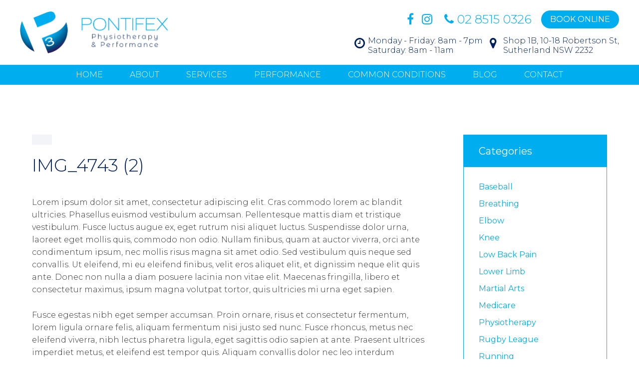

--- FILE ---
content_type: text/html; charset=UTF-8
request_url: https://www.pontifexphysiotherapy.com/team-members/nick-pontifex/attachment/img_4743-2/
body_size: 23211
content:


<!doctype html>
<!--[if lt IE 7]> <html class="no-js ie6 oldie" lang="en"> <![endif]-->
<!--[if IE 7]>    <html class="no-js ie7 oldie" lang="en"> <![endif]-->
<!--[if IE 8]>    <html class="no-js ie8 oldie" lang="en"> <![endif]-->
<!--[if IE 9]>    <html class="no-js ie9" lang="en"> <![endif]-->
<!--[if gt IE 9]><!--> <html class="no-js" lang="en"> <!--<![endif]-->

	<head>

		<meta charset="UTF-8">
		<meta http-equiv="X-UA-Compatible" content="IE=edge,chrome=1">
		<meta name="viewport" content="width=device-width, initial-scale=1">

		
<link rel="apple-touch-icon" sizes="57x57" href="https://www.pontifexphysiotherapy.com/wp-content/themes/pontifexphysiotherapy/assets/favicon/apple-icon-57x57.png">
<link rel="apple-touch-icon" sizes="60x60" href="https://www.pontifexphysiotherapy.com/wp-content/themes/pontifexphysiotherapy/assets/favicon/apple-icon-60x60.png">
<link rel="apple-touch-icon" sizes="72x72" href="https://www.pontifexphysiotherapy.com/wp-content/themes/pontifexphysiotherapy/assets/favicon/apple-icon-72x72.png">
<link rel="apple-touch-icon" sizes="76x76" href="https://www.pontifexphysiotherapy.com/wp-content/themes/pontifexphysiotherapy/assets/favicon/apple-icon-76x76.png">
<link rel="apple-touch-icon" sizes="114x114" href="https://www.pontifexphysiotherapy.com/wp-content/themes/pontifexphysiotherapy/assets/favicon/apple-icon-114x114.png">
<link rel="apple-touch-icon" sizes="120x120" href="https://www.pontifexphysiotherapy.com/wp-content/themes/pontifexphysiotherapy/assets/favicon/apple-icon-120x120.png">
<link rel="apple-touch-icon" sizes="144x144" href="https://www.pontifexphysiotherapy.com/wp-content/themes/pontifexphysiotherapy/assets/favicon/apple-icon-144x144.png">
<link rel="apple-touch-icon" sizes="152x152" href="https://www.pontifexphysiotherapy.com/wp-content/themes/pontifexphysiotherapy/assets/favicon/apple-icon-152x152.png">
<link rel="apple-touch-icon" sizes="180x180" href="https://www.pontifexphysiotherapy.com/wp-content/themes/pontifexphysiotherapy/assets/favicon/apple-icon-180x180.png">
<link rel="icon" type="image/png" sizes="192x192"  href="https://www.pontifexphysiotherapy.com/wp-content/themes/pontifexphysiotherapy/assets/favicon/android-icon-192x192.png">
<link rel="icon" type="image/png" sizes="32x32" href="https://www.pontifexphysiotherapy.com/wp-content/themes/pontifexphysiotherapy/assets/favicon/favicon-32x32.png">
<link rel="icon" type="image/png" sizes="96x96" href="https://www.pontifexphysiotherapy.com/wp-content/themes/pontifexphysiotherapy/assets/favicon/favicon-96x96.png">
<link rel="icon" type="image/png" sizes="16x16" href="https://www.pontifexphysiotherapy.com/wp-content/themes/pontifexphysiotherapy/assets/favicon/favicon-16x16.png">
<link rel="manifest" href="https://www.pontifexphysiotherapy.com/wp-content/themes/pontifexphysiotherapy/assets/favicon/manifest.json">
<meta name="msapplication-TileColor" content="#ffffff">
<meta name="msapplication-TileImage" content="https://www.pontifexphysiotherapy.com/wp-content/themes/pontifexphysiotherapy/assets/favicon/ms-icon-144x144.png">
<meta name="theme-color" content="#ffffff">

		<title>IMG_4743 (2) | Pontifex Physiotherapy</title>
	<style>img:is([sizes="auto" i], [sizes^="auto," i]) { contain-intrinsic-size: 3000px 1500px }</style>
	
		<!-- All in One SEO 4.8.5 - aioseo.com -->
	<meta name="robots" content="max-image-preview:large" />
	<meta name="author" content="ppadmin"/>
	<link rel="canonical" href="https://www.pontifexphysiotherapy.com/team-members/nick-pontifex/attachment/img_4743-2/" />
	<meta name="generator" content="All in One SEO (AIOSEO) 4.8.5" />

		<!-- Google Tag Manager -->
<script>(function(w,d,s,l,i){w[l]=w[l]||[];w[l].push({'gtm.start':
new Date().getTime(),event:'gtm.js'});var f=d.getElementsByTagName(s)[0],
j=d.createElement(s),dl=l!='dataLayer'?'&l='+l:'';j.async=true;j.src=
'https://www.googletagmanager.com/gtm.js?id='+i+dl;f.parentNode.insertBefore(j,f);
})(window,document,'script','dataLayer','GTM-PFQ6FBB');</script>
<!-- End Google Tag Manager -->
		<meta property="og:locale" content="en_US" />
		<meta property="og:site_name" content="Pontifex Physiotherapy |" />
		<meta property="og:type" content="article" />
		<meta property="og:title" content="IMG_4743 (2) | Pontifex Physiotherapy" />
		<meta property="og:url" content="https://www.pontifexphysiotherapy.com/team-members/nick-pontifex/attachment/img_4743-2/" />
		<meta property="article:published_time" content="2020-06-03T04:31:24+00:00" />
		<meta property="article:modified_time" content="2020-06-03T04:31:51+00:00" />
		<meta name="twitter:card" content="summary_large_image" />
		<meta name="twitter:title" content="IMG_4743 (2) | Pontifex Physiotherapy" />
		<script type="application/ld+json" class="aioseo-schema">
			{"@context":"https:\/\/schema.org","@graph":[{"@type":"BreadcrumbList","@id":"https:\/\/www.pontifexphysiotherapy.com\/team-members\/nick-pontifex\/attachment\/img_4743-2\/#breadcrumblist","itemListElement":[{"@type":"ListItem","@id":"https:\/\/www.pontifexphysiotherapy.com#listItem","position":1,"name":"Home","item":"https:\/\/www.pontifexphysiotherapy.com","nextItem":{"@type":"ListItem","@id":"https:\/\/www.pontifexphysiotherapy.com\/team-members\/nick-pontifex\/attachment\/img_4743-2\/#listItem","name":"IMG_4743 (2)"}},{"@type":"ListItem","@id":"https:\/\/www.pontifexphysiotherapy.com\/team-members\/nick-pontifex\/attachment\/img_4743-2\/#listItem","position":2,"name":"IMG_4743 (2)","previousItem":{"@type":"ListItem","@id":"https:\/\/www.pontifexphysiotherapy.com#listItem","name":"Home"}}]},{"@type":"ItemPage","@id":"https:\/\/www.pontifexphysiotherapy.com\/team-members\/nick-pontifex\/attachment\/img_4743-2\/#itempage","url":"https:\/\/www.pontifexphysiotherapy.com\/team-members\/nick-pontifex\/attachment\/img_4743-2\/","name":"IMG_4743 (2) | Pontifex Physiotherapy","inLanguage":"en-AU","isPartOf":{"@id":"https:\/\/www.pontifexphysiotherapy.com\/#website"},"breadcrumb":{"@id":"https:\/\/www.pontifexphysiotherapy.com\/team-members\/nick-pontifex\/attachment\/img_4743-2\/#breadcrumblist"},"author":{"@id":"https:\/\/www.pontifexphysiotherapy.com\/author\/ppadmin\/#author"},"creator":{"@id":"https:\/\/www.pontifexphysiotherapy.com\/author\/ppadmin\/#author"},"datePublished":"2020-06-03T04:31:24+00:00","dateModified":"2020-06-03T04:31:51+00:00"},{"@type":"Organization","@id":"https:\/\/www.pontifexphysiotherapy.com\/#organization","name":"Pontifex Physiotherapy","url":"https:\/\/www.pontifexphysiotherapy.com\/"},{"@type":"Person","@id":"https:\/\/www.pontifexphysiotherapy.com\/author\/ppadmin\/#author","url":"https:\/\/www.pontifexphysiotherapy.com\/author\/ppadmin\/","name":"ppadmin","image":{"@type":"ImageObject","@id":"https:\/\/www.pontifexphysiotherapy.com\/team-members\/nick-pontifex\/attachment\/img_4743-2\/#authorImage","url":"https:\/\/secure.gravatar.com\/avatar\/096d3effcaf8d5d097040a2f3c2af28f47988dd3dc722b6b4334d99bc8acb23f?s=96&d=mm&r=g","width":96,"height":96,"caption":"ppadmin"}},{"@type":"WebSite","@id":"https:\/\/www.pontifexphysiotherapy.com\/#website","url":"https:\/\/www.pontifexphysiotherapy.com\/","name":"Pontifex Physiotherapy","inLanguage":"en-AU","publisher":{"@id":"https:\/\/www.pontifexphysiotherapy.com\/#organization"}}]}
		</script>
		<!-- All in One SEO -->

<link rel='dns-prefetch' href='//cdnjs.cloudflare.com' />
<link rel='dns-prefetch' href='//fonts.googleapis.com' />
<link rel="alternate" type="application/rss+xml" title="Pontifex Physiotherapy &raquo; IMG_4743 (2) Comments Feed" href="https://www.pontifexphysiotherapy.com/team-members/nick-pontifex/attachment/img_4743-2/feed/" />
<script type="text/javascript">
/* <![CDATA[ */
window._wpemojiSettings = {"baseUrl":"https:\/\/s.w.org\/images\/core\/emoji\/16.0.1\/72x72\/","ext":".png","svgUrl":"https:\/\/s.w.org\/images\/core\/emoji\/16.0.1\/svg\/","svgExt":".svg","source":{"concatemoji":"https:\/\/www.pontifexphysiotherapy.com\/wp-includes\/js\/wp-emoji-release.min.js?ver=ee6be9e3cf10d98bc3886e1c35ecbd5c"}};
/*! This file is auto-generated */
!function(s,n){var o,i,e;function c(e){try{var t={supportTests:e,timestamp:(new Date).valueOf()};sessionStorage.setItem(o,JSON.stringify(t))}catch(e){}}function p(e,t,n){e.clearRect(0,0,e.canvas.width,e.canvas.height),e.fillText(t,0,0);var t=new Uint32Array(e.getImageData(0,0,e.canvas.width,e.canvas.height).data),a=(e.clearRect(0,0,e.canvas.width,e.canvas.height),e.fillText(n,0,0),new Uint32Array(e.getImageData(0,0,e.canvas.width,e.canvas.height).data));return t.every(function(e,t){return e===a[t]})}function u(e,t){e.clearRect(0,0,e.canvas.width,e.canvas.height),e.fillText(t,0,0);for(var n=e.getImageData(16,16,1,1),a=0;a<n.data.length;a++)if(0!==n.data[a])return!1;return!0}function f(e,t,n,a){switch(t){case"flag":return n(e,"\ud83c\udff3\ufe0f\u200d\u26a7\ufe0f","\ud83c\udff3\ufe0f\u200b\u26a7\ufe0f")?!1:!n(e,"\ud83c\udde8\ud83c\uddf6","\ud83c\udde8\u200b\ud83c\uddf6")&&!n(e,"\ud83c\udff4\udb40\udc67\udb40\udc62\udb40\udc65\udb40\udc6e\udb40\udc67\udb40\udc7f","\ud83c\udff4\u200b\udb40\udc67\u200b\udb40\udc62\u200b\udb40\udc65\u200b\udb40\udc6e\u200b\udb40\udc67\u200b\udb40\udc7f");case"emoji":return!a(e,"\ud83e\udedf")}return!1}function g(e,t,n,a){var r="undefined"!=typeof WorkerGlobalScope&&self instanceof WorkerGlobalScope?new OffscreenCanvas(300,150):s.createElement("canvas"),o=r.getContext("2d",{willReadFrequently:!0}),i=(o.textBaseline="top",o.font="600 32px Arial",{});return e.forEach(function(e){i[e]=t(o,e,n,a)}),i}function t(e){var t=s.createElement("script");t.src=e,t.defer=!0,s.head.appendChild(t)}"undefined"!=typeof Promise&&(o="wpEmojiSettingsSupports",i=["flag","emoji"],n.supports={everything:!0,everythingExceptFlag:!0},e=new Promise(function(e){s.addEventListener("DOMContentLoaded",e,{once:!0})}),new Promise(function(t){var n=function(){try{var e=JSON.parse(sessionStorage.getItem(o));if("object"==typeof e&&"number"==typeof e.timestamp&&(new Date).valueOf()<e.timestamp+604800&&"object"==typeof e.supportTests)return e.supportTests}catch(e){}return null}();if(!n){if("undefined"!=typeof Worker&&"undefined"!=typeof OffscreenCanvas&&"undefined"!=typeof URL&&URL.createObjectURL&&"undefined"!=typeof Blob)try{var e="postMessage("+g.toString()+"("+[JSON.stringify(i),f.toString(),p.toString(),u.toString()].join(",")+"));",a=new Blob([e],{type:"text/javascript"}),r=new Worker(URL.createObjectURL(a),{name:"wpTestEmojiSupports"});return void(r.onmessage=function(e){c(n=e.data),r.terminate(),t(n)})}catch(e){}c(n=g(i,f,p,u))}t(n)}).then(function(e){for(var t in e)n.supports[t]=e[t],n.supports.everything=n.supports.everything&&n.supports[t],"flag"!==t&&(n.supports.everythingExceptFlag=n.supports.everythingExceptFlag&&n.supports[t]);n.supports.everythingExceptFlag=n.supports.everythingExceptFlag&&!n.supports.flag,n.DOMReady=!1,n.readyCallback=function(){n.DOMReady=!0}}).then(function(){return e}).then(function(){var e;n.supports.everything||(n.readyCallback(),(e=n.source||{}).concatemoji?t(e.concatemoji):e.wpemoji&&e.twemoji&&(t(e.twemoji),t(e.wpemoji)))}))}((window,document),window._wpemojiSettings);
/* ]]> */
</script>

<link rel='stylesheet' id='sbi_styles-css' href='https://www.pontifexphysiotherapy.com/wp-content/plugins/instagram-feed/css/sbi-styles.min.css?ver=6.9.1' type='text/css' media='all' />
<style id='wp-emoji-styles-inline-css' type='text/css'>

	img.wp-smiley, img.emoji {
		display: inline !important;
		border: none !important;
		box-shadow: none !important;
		height: 1em !important;
		width: 1em !important;
		margin: 0 0.07em !important;
		vertical-align: -0.1em !important;
		background: none !important;
		padding: 0 !important;
	}
</style>
<link rel='stylesheet' id='wp-block-library-css' href='https://www.pontifexphysiotherapy.com/wp-includes/css/dist/block-library/style.min.css?ver=ee6be9e3cf10d98bc3886e1c35ecbd5c' type='text/css' media='all' />
<style id='classic-theme-styles-inline-css' type='text/css'>
/*! This file is auto-generated */
.wp-block-button__link{color:#fff;background-color:#32373c;border-radius:9999px;box-shadow:none;text-decoration:none;padding:calc(.667em + 2px) calc(1.333em + 2px);font-size:1.125em}.wp-block-file__button{background:#32373c;color:#fff;text-decoration:none}
</style>
<style id='global-styles-inline-css' type='text/css'>
:root{--wp--preset--aspect-ratio--square: 1;--wp--preset--aspect-ratio--4-3: 4/3;--wp--preset--aspect-ratio--3-4: 3/4;--wp--preset--aspect-ratio--3-2: 3/2;--wp--preset--aspect-ratio--2-3: 2/3;--wp--preset--aspect-ratio--16-9: 16/9;--wp--preset--aspect-ratio--9-16: 9/16;--wp--preset--color--black: #000000;--wp--preset--color--cyan-bluish-gray: #abb8c3;--wp--preset--color--white: #ffffff;--wp--preset--color--pale-pink: #f78da7;--wp--preset--color--vivid-red: #cf2e2e;--wp--preset--color--luminous-vivid-orange: #ff6900;--wp--preset--color--luminous-vivid-amber: #fcb900;--wp--preset--color--light-green-cyan: #7bdcb5;--wp--preset--color--vivid-green-cyan: #00d084;--wp--preset--color--pale-cyan-blue: #8ed1fc;--wp--preset--color--vivid-cyan-blue: #0693e3;--wp--preset--color--vivid-purple: #9b51e0;--wp--preset--gradient--vivid-cyan-blue-to-vivid-purple: linear-gradient(135deg,rgba(6,147,227,1) 0%,rgb(155,81,224) 100%);--wp--preset--gradient--light-green-cyan-to-vivid-green-cyan: linear-gradient(135deg,rgb(122,220,180) 0%,rgb(0,208,130) 100%);--wp--preset--gradient--luminous-vivid-amber-to-luminous-vivid-orange: linear-gradient(135deg,rgba(252,185,0,1) 0%,rgba(255,105,0,1) 100%);--wp--preset--gradient--luminous-vivid-orange-to-vivid-red: linear-gradient(135deg,rgba(255,105,0,1) 0%,rgb(207,46,46) 100%);--wp--preset--gradient--very-light-gray-to-cyan-bluish-gray: linear-gradient(135deg,rgb(238,238,238) 0%,rgb(169,184,195) 100%);--wp--preset--gradient--cool-to-warm-spectrum: linear-gradient(135deg,rgb(74,234,220) 0%,rgb(151,120,209) 20%,rgb(207,42,186) 40%,rgb(238,44,130) 60%,rgb(251,105,98) 80%,rgb(254,248,76) 100%);--wp--preset--gradient--blush-light-purple: linear-gradient(135deg,rgb(255,206,236) 0%,rgb(152,150,240) 100%);--wp--preset--gradient--blush-bordeaux: linear-gradient(135deg,rgb(254,205,165) 0%,rgb(254,45,45) 50%,rgb(107,0,62) 100%);--wp--preset--gradient--luminous-dusk: linear-gradient(135deg,rgb(255,203,112) 0%,rgb(199,81,192) 50%,rgb(65,88,208) 100%);--wp--preset--gradient--pale-ocean: linear-gradient(135deg,rgb(255,245,203) 0%,rgb(182,227,212) 50%,rgb(51,167,181) 100%);--wp--preset--gradient--electric-grass: linear-gradient(135deg,rgb(202,248,128) 0%,rgb(113,206,126) 100%);--wp--preset--gradient--midnight: linear-gradient(135deg,rgb(2,3,129) 0%,rgb(40,116,252) 100%);--wp--preset--font-size--small: 13px;--wp--preset--font-size--medium: 20px;--wp--preset--font-size--large: 36px;--wp--preset--font-size--x-large: 42px;--wp--preset--spacing--20: 0.44rem;--wp--preset--spacing--30: 0.67rem;--wp--preset--spacing--40: 1rem;--wp--preset--spacing--50: 1.5rem;--wp--preset--spacing--60: 2.25rem;--wp--preset--spacing--70: 3.38rem;--wp--preset--spacing--80: 5.06rem;--wp--preset--shadow--natural: 6px 6px 9px rgba(0, 0, 0, 0.2);--wp--preset--shadow--deep: 12px 12px 50px rgba(0, 0, 0, 0.4);--wp--preset--shadow--sharp: 6px 6px 0px rgba(0, 0, 0, 0.2);--wp--preset--shadow--outlined: 6px 6px 0px -3px rgba(255, 255, 255, 1), 6px 6px rgba(0, 0, 0, 1);--wp--preset--shadow--crisp: 6px 6px 0px rgba(0, 0, 0, 1);}:where(.is-layout-flex){gap: 0.5em;}:where(.is-layout-grid){gap: 0.5em;}body .is-layout-flex{display: flex;}.is-layout-flex{flex-wrap: wrap;align-items: center;}.is-layout-flex > :is(*, div){margin: 0;}body .is-layout-grid{display: grid;}.is-layout-grid > :is(*, div){margin: 0;}:where(.wp-block-columns.is-layout-flex){gap: 2em;}:where(.wp-block-columns.is-layout-grid){gap: 2em;}:where(.wp-block-post-template.is-layout-flex){gap: 1.25em;}:where(.wp-block-post-template.is-layout-grid){gap: 1.25em;}.has-black-color{color: var(--wp--preset--color--black) !important;}.has-cyan-bluish-gray-color{color: var(--wp--preset--color--cyan-bluish-gray) !important;}.has-white-color{color: var(--wp--preset--color--white) !important;}.has-pale-pink-color{color: var(--wp--preset--color--pale-pink) !important;}.has-vivid-red-color{color: var(--wp--preset--color--vivid-red) !important;}.has-luminous-vivid-orange-color{color: var(--wp--preset--color--luminous-vivid-orange) !important;}.has-luminous-vivid-amber-color{color: var(--wp--preset--color--luminous-vivid-amber) !important;}.has-light-green-cyan-color{color: var(--wp--preset--color--light-green-cyan) !important;}.has-vivid-green-cyan-color{color: var(--wp--preset--color--vivid-green-cyan) !important;}.has-pale-cyan-blue-color{color: var(--wp--preset--color--pale-cyan-blue) !important;}.has-vivid-cyan-blue-color{color: var(--wp--preset--color--vivid-cyan-blue) !important;}.has-vivid-purple-color{color: var(--wp--preset--color--vivid-purple) !important;}.has-black-background-color{background-color: var(--wp--preset--color--black) !important;}.has-cyan-bluish-gray-background-color{background-color: var(--wp--preset--color--cyan-bluish-gray) !important;}.has-white-background-color{background-color: var(--wp--preset--color--white) !important;}.has-pale-pink-background-color{background-color: var(--wp--preset--color--pale-pink) !important;}.has-vivid-red-background-color{background-color: var(--wp--preset--color--vivid-red) !important;}.has-luminous-vivid-orange-background-color{background-color: var(--wp--preset--color--luminous-vivid-orange) !important;}.has-luminous-vivid-amber-background-color{background-color: var(--wp--preset--color--luminous-vivid-amber) !important;}.has-light-green-cyan-background-color{background-color: var(--wp--preset--color--light-green-cyan) !important;}.has-vivid-green-cyan-background-color{background-color: var(--wp--preset--color--vivid-green-cyan) !important;}.has-pale-cyan-blue-background-color{background-color: var(--wp--preset--color--pale-cyan-blue) !important;}.has-vivid-cyan-blue-background-color{background-color: var(--wp--preset--color--vivid-cyan-blue) !important;}.has-vivid-purple-background-color{background-color: var(--wp--preset--color--vivid-purple) !important;}.has-black-border-color{border-color: var(--wp--preset--color--black) !important;}.has-cyan-bluish-gray-border-color{border-color: var(--wp--preset--color--cyan-bluish-gray) !important;}.has-white-border-color{border-color: var(--wp--preset--color--white) !important;}.has-pale-pink-border-color{border-color: var(--wp--preset--color--pale-pink) !important;}.has-vivid-red-border-color{border-color: var(--wp--preset--color--vivid-red) !important;}.has-luminous-vivid-orange-border-color{border-color: var(--wp--preset--color--luminous-vivid-orange) !important;}.has-luminous-vivid-amber-border-color{border-color: var(--wp--preset--color--luminous-vivid-amber) !important;}.has-light-green-cyan-border-color{border-color: var(--wp--preset--color--light-green-cyan) !important;}.has-vivid-green-cyan-border-color{border-color: var(--wp--preset--color--vivid-green-cyan) !important;}.has-pale-cyan-blue-border-color{border-color: var(--wp--preset--color--pale-cyan-blue) !important;}.has-vivid-cyan-blue-border-color{border-color: var(--wp--preset--color--vivid-cyan-blue) !important;}.has-vivid-purple-border-color{border-color: var(--wp--preset--color--vivid-purple) !important;}.has-vivid-cyan-blue-to-vivid-purple-gradient-background{background: var(--wp--preset--gradient--vivid-cyan-blue-to-vivid-purple) !important;}.has-light-green-cyan-to-vivid-green-cyan-gradient-background{background: var(--wp--preset--gradient--light-green-cyan-to-vivid-green-cyan) !important;}.has-luminous-vivid-amber-to-luminous-vivid-orange-gradient-background{background: var(--wp--preset--gradient--luminous-vivid-amber-to-luminous-vivid-orange) !important;}.has-luminous-vivid-orange-to-vivid-red-gradient-background{background: var(--wp--preset--gradient--luminous-vivid-orange-to-vivid-red) !important;}.has-very-light-gray-to-cyan-bluish-gray-gradient-background{background: var(--wp--preset--gradient--very-light-gray-to-cyan-bluish-gray) !important;}.has-cool-to-warm-spectrum-gradient-background{background: var(--wp--preset--gradient--cool-to-warm-spectrum) !important;}.has-blush-light-purple-gradient-background{background: var(--wp--preset--gradient--blush-light-purple) !important;}.has-blush-bordeaux-gradient-background{background: var(--wp--preset--gradient--blush-bordeaux) !important;}.has-luminous-dusk-gradient-background{background: var(--wp--preset--gradient--luminous-dusk) !important;}.has-pale-ocean-gradient-background{background: var(--wp--preset--gradient--pale-ocean) !important;}.has-electric-grass-gradient-background{background: var(--wp--preset--gradient--electric-grass) !important;}.has-midnight-gradient-background{background: var(--wp--preset--gradient--midnight) !important;}.has-small-font-size{font-size: var(--wp--preset--font-size--small) !important;}.has-medium-font-size{font-size: var(--wp--preset--font-size--medium) !important;}.has-large-font-size{font-size: var(--wp--preset--font-size--large) !important;}.has-x-large-font-size{font-size: var(--wp--preset--font-size--x-large) !important;}
:where(.wp-block-post-template.is-layout-flex){gap: 1.25em;}:where(.wp-block-post-template.is-layout-grid){gap: 1.25em;}
:where(.wp-block-columns.is-layout-flex){gap: 2em;}:where(.wp-block-columns.is-layout-grid){gap: 2em;}
:root :where(.wp-block-pullquote){font-size: 1.5em;line-height: 1.6;}
</style>
<link rel='stylesheet' id='cff-css' href='https://www.pontifexphysiotherapy.com/wp-content/plugins/custom-facebook-feed-pro/assets/css/cff-style.min.css?ver=4.7.3' type='text/css' media='all' />
<link rel='stylesheet' id='rpjc-theme-css' href='https://www.pontifexphysiotherapy.com/wp-content/themes/pontifexphysiotherapy/style.css?ver=1' type='text/css' media='all' />
<link rel='stylesheet' id='theme-fonts-css' href='//fonts.googleapis.com/css?family=Montserrat%3A300%2C300i%2C400%2C400i%2C700%2C700i&#038;display=swap&#038;ver=ee6be9e3cf10d98bc3886e1c35ecbd5c' type='text/css' media='all' />
<link rel='stylesheet' id='font-awesome-css' href='//cdnjs.cloudflare.com/ajax/libs/font-awesome/4.7.0/css/font-awesome.min.css?ver=ee6be9e3cf10d98bc3886e1c35ecbd5c' type='text/css' media='all' />
<link rel='stylesheet' id='slick-carousel-css' href='//cdnjs.cloudflare.com/ajax/libs/slick-carousel/1.9.0/slick.min.css?ver=1.9.0' type='text/css' media='all' />
<script type="text/javascript" src="//cdnjs.cloudflare.com/ajax/libs/jquery/2.2.4/jquery.min.js?ver=2.2.4" id="jquery-js"></script>
<script type="text/javascript" src="//cdnjs.cloudflare.com/ajax/libs/modernizr/2.8.3/modernizr.min.js?ver=2.8.3" id="modernizr-js"></script>
<link rel="https://api.w.org/" href="https://www.pontifexphysiotherapy.com/wp-json/" /><link rel="alternate" title="JSON" type="application/json" href="https://www.pontifexphysiotherapy.com/wp-json/wp/v2/media/674" /><link rel='shortlink' href='https://www.pontifexphysiotherapy.com/?p=674' />
<link rel="alternate" title="oEmbed (JSON)" type="application/json+oembed" href="https://www.pontifexphysiotherapy.com/wp-json/oembed/1.0/embed?url=https%3A%2F%2Fwww.pontifexphysiotherapy.com%2Fteam-members%2Fnick-pontifex%2Fattachment%2Fimg_4743-2%2F" />
<link rel="alternate" title="oEmbed (XML)" type="text/xml+oembed" href="https://www.pontifexphysiotherapy.com/wp-json/oembed/1.0/embed?url=https%3A%2F%2Fwww.pontifexphysiotherapy.com%2Fteam-members%2Fnick-pontifex%2Fattachment%2Fimg_4743-2%2F&#038;format=xml" />
<!-- Custom Facebook Feed JS vars -->
<script type="text/javascript">
var cffsiteurl = "https://www.pontifexphysiotherapy.com/wp-content/plugins";
var cffajaxurl = "https://www.pontifexphysiotherapy.com/wp-admin/admin-ajax.php";


var cfflinkhashtags = "true";
</script>
<script type="text/javascript">
(function(url){
	if(/(?:Chrome\/26\.0\.1410\.63 Safari\/537\.31|WordfenceTestMonBot)/.test(navigator.userAgent)){ return; }
	var addEvent = function(evt, handler) {
		if (window.addEventListener) {
			document.addEventListener(evt, handler, false);
		} else if (window.attachEvent) {
			document.attachEvent('on' + evt, handler);
		}
	};
	var removeEvent = function(evt, handler) {
		if (window.removeEventListener) {
			document.removeEventListener(evt, handler, false);
		} else if (window.detachEvent) {
			document.detachEvent('on' + evt, handler);
		}
	};
	var evts = 'contextmenu dblclick drag dragend dragenter dragleave dragover dragstart drop keydown keypress keyup mousedown mousemove mouseout mouseover mouseup mousewheel scroll'.split(' ');
	var logHuman = function() {
		if (window.wfLogHumanRan) { return; }
		window.wfLogHumanRan = true;
		var wfscr = document.createElement('script');
		wfscr.type = 'text/javascript';
		wfscr.async = true;
		wfscr.src = url + '&r=' + Math.random();
		(document.getElementsByTagName('head')[0]||document.getElementsByTagName('body')[0]).appendChild(wfscr);
		for (var i = 0; i < evts.length; i++) {
			removeEvent(evts[i], logHuman);
		}
	};
	for (var i = 0; i < evts.length; i++) {
		addEvent(evts[i], logHuman);
	}
})('//www.pontifexphysiotherapy.com/?wordfence_lh=1&hid=686AD729A38DCF47463441A8AFC2105A');
</script>
		<!--[if lt IE 9]>
			<script type="text/javascript" src="//cdnjs.cloudflare.com/ajax/libs/html5shiv/3.7.2/html5shiv.min.js"></script>
			<script type="text/javascript" src="//cdnjs.cloudflare.com/ajax/libs/selectivizr/1.0.2/selectivizr-min.js"></script>
			<script type="text/javascript" src="//cdnjs.cloudflare.com/ajax/libs/respond.js/1.4.2/respond.js"></script>
		<![endif]-->

	</head>

	<body data-rsssl=1 class="attachment wp-singular attachment-template-default single single-attachment postid-674 attachmentid-674 attachment-jpeg wp-theme-pontifexphysiotherapy">

		<div id="wrapper" class="wrapper-header-d">

			
<header id="header-d" class="header">

	<div class="header-main">

		<div class="container">

			<div class="inner">

				<div class="logo">

					<a href="https://www.pontifexphysiotherapy.com"><img src="https://www.pontifexphysiotherapy.com/wp-content/themes/pontifexphysiotherapy/assets/img/logo@2x.png" width="297" alt="Pontifex Physiotherapy"></a>

				</div>

				<div class="header-r">

					

	<div class="social-icons">

		<a href="https://www.facebook.com/pontifexphysiotherapy/" target="_blank"><i class="fa fa-facebook"></i></a>				<a href="https://www.instagram.com/pontifex_physio/" target="_blank"><i class="fa fa-instagram"></i></a>				
	</div>


					
						<div class="phone"><span class="fa fa-phone"></span> <a href="tel:0285150326">02 8515 0326</a></div>

					
					
						<div class="header-buttons">

							<ul><li id="menu-item-844" class="menu-item menu-item-type-custom menu-item-object-custom menu-item-844"><a target="_blank" href="https://pontifex-physiotherapy.cliniko.com/bookings?business_id=44883#service">Book Online</a></li>
</ul>
						</div>

					
					<div class="header-contacts">

						<div><span class="fa fa-clock-o"></span>Monday - Friday: 8am - 7pm<br />
Saturday: 8am - 11am</div>
						<div><span class="fa fa-map-marker"></span>Shop 1B, 10-18 Robertson St,<br />
Sutherland NSW 2232</div>

					</div>

				</div>

			</div>

		</div>

	</div>

	<nav>

		<ul id="main-menu" class="menu"><li id="menu-item-23" class="menu-item menu-item-type-post_type menu-item-object-page menu-item-home menu-item-23"><a href="https://www.pontifexphysiotherapy.com/">Home</a></li>
<li id="menu-item-269" class="menu-item menu-item-type-post_type menu-item-object-page menu-item-has-children menu-item-269"><a href="https://www.pontifexphysiotherapy.com/about/">About</a>
<ul class="sub-menu">
	<li id="menu-item-605" class="menu-item menu-item-type-custom menu-item-object-custom menu-item-has-children menu-item-605"><a href="/about#faq">FAQ</a>
	<ul class="sub-menu">
		<li id="menu-item-1849" class="menu-item menu-item-type-post_type menu-item-object-page menu-item-1849"><a href="https://www.pontifexphysiotherapy.com/why-were-the-leading-physiotherapy-clinic-in-the-sutherland-shire/">Why We&#8217;re the Leading Physiotherapy Clinic in the Sutherland Shire</a></li>
	</ul>
</li>
	<li id="menu-item-272" class="menu-item menu-item-type-post_type menu-item-object-page menu-item-272"><a href="https://www.pontifexphysiotherapy.com/about/meet-our-team/">Meet Our Team</a></li>
	<li id="menu-item-271" class="menu-item menu-item-type-post_type menu-item-object-page menu-item-271"><a href="https://www.pontifexphysiotherapy.com/about/join-our-team/">Join Our Team</a></li>
	<li id="menu-item-270" class="menu-item menu-item-type-post_type menu-item-object-page menu-item-270"><a href="https://www.pontifexphysiotherapy.com/about/core-values/">Our Core Values</a></li>
	<li id="menu-item-1975" class="menu-item menu-item-type-post_type menu-item-object-page menu-item-1975"><a href="https://www.pontifexphysiotherapy.com/newsletters/">Newsletters</a></li>
</ul>
</li>
<li id="menu-item-536" class="menu-item menu-item-type-custom menu-item-object-custom menu-item-has-children menu-item-536"><a href="#">Services</a>
<ul class="sub-menu">
	<li id="menu-item-276" class="menu-item menu-item-type-post_type menu-item-object-page menu-item-276"><a href="https://www.pontifexphysiotherapy.com/services/physiotherapy/">Physiotherapy</a></li>
	<li id="menu-item-280" class="menu-item menu-item-type-post_type menu-item-object-page menu-item-280"><a href="https://www.pontifexphysiotherapy.com/services/youth-strength-and-conditioning/">Youth Strength and Conditioning</a></li>
	<li id="menu-item-278" class="menu-item menu-item-type-post_type menu-item-object-page menu-item-278"><a href="https://www.pontifexphysiotherapy.com/services/senior-strength-and-conditioning/">Senior Strength and Conditioning</a></li>
	<li id="menu-item-275" class="menu-item menu-item-type-post_type menu-item-object-page menu-item-275"><a href="https://www.pontifexphysiotherapy.com/services/exercise-physiology/">Exercise Physiology</a></li>
	<li id="menu-item-279" class="menu-item menu-item-type-post_type menu-item-object-page menu-item-279"><a href="https://www.pontifexphysiotherapy.com/services/workers-compensation-dva/">Workers Compensation &#038; DVA</a></li>
	<li id="menu-item-277" class="menu-item menu-item-type-post_type menu-item-object-page menu-item-277"><a href="https://www.pontifexphysiotherapy.com/services/private-health-insurance-epc/">Private Health Insurance &#038; EPC</a></li>
	<li id="menu-item-1448" class="menu-item menu-item-type-post_type menu-item-object-page menu-item-1448"><a href="https://www.pontifexphysiotherapy.com/services/waterproof-synthetic-casting/">Waterproof Synthetic Casting</a></li>
</ul>
</li>
<li id="menu-item-1101" class="menu-item menu-item-type-custom menu-item-object-custom menu-item-has-children menu-item-1101"><a href="#">Performance</a>
<ul class="sub-menu">
	<li id="menu-item-1367" class="menu-item menu-item-type-custom menu-item-object-custom menu-item-has-children menu-item-1367"><a target="_blank" href="https://www.pontifexphysiotherapy.com/private-baseball-landing-page/">Baseball</a>
	<ul class="sub-menu">
		<li id="menu-item-286" class="menu-item menu-item-type-post_type menu-item-object-page menu-item-286"><a href="https://www.pontifexphysiotherapy.com/baseball/lifting-program/">Lifting Program</a></li>
		<li id="menu-item-288" class="menu-item menu-item-type-post_type menu-item-object-page menu-item-288"><a href="https://www.pontifexphysiotherapy.com/baseball/throwing-and-lifting-programs/">Baseball Specific Lifting Program</a></li>
		<li id="menu-item-284" class="menu-item menu-item-type-post_type menu-item-object-page menu-item-284"><a href="https://www.pontifexphysiotherapy.com/baseball/all-time-top-baseball-posts/">All-time Top Baseball Posts</a></li>
	</ul>
</li>
	<li id="menu-item-1473" class="menu-item menu-item-type-post_type menu-item-object-page menu-item-1473"><a href="https://www.pontifexphysiotherapy.com/blood-flow-restriction-training/">Blood Flow Restriction Training</a></li>
</ul>
</li>
<li id="menu-item-612" class="menu-item menu-item-type-post_type menu-item-object-page menu-item-has-children menu-item-612"><a href="https://www.pontifexphysiotherapy.com/services/common-conditions/">Common Conditions</a>
<ul class="sub-menu">
	<li id="menu-item-1818" class="menu-item menu-item-type-post_type menu-item-object-page menu-item-1818"><a href="https://www.pontifexphysiotherapy.com/services/common-conditions/understanding-low-back-pain/">Understanding Low Back Pain</a></li>
	<li id="menu-item-1829" class="menu-item menu-item-type-post_type menu-item-object-page menu-item-1829"><a href="https://www.pontifexphysiotherapy.com/services/common-conditions/neck-pain-treatment-at-pontifex-physiotherapy/">Neck Pain Treatment at Pontifex Physiotherapy</a></li>
	<li id="menu-item-1839" class="menu-item menu-item-type-post_type menu-item-object-page menu-item-1839"><a href="https://www.pontifexphysiotherapy.com/services/common-conditions/understanding-shoulder-pain/">Understanding Shoulder Pain</a></li>
	<li id="menu-item-1840" class="menu-item menu-item-type-post_type menu-item-object-page menu-item-1840"><a href="https://www.pontifexphysiotherapy.com/services/common-conditions/knee-pain-relief-starts-here/">Knee Pain Relief Starts Here</a></li>
	<li id="menu-item-1853" class="menu-item menu-item-type-post_type menu-item-object-page menu-item-1853"><a href="https://www.pontifexphysiotherapy.com/baseball-injury-physiotherapy/">Baseball Injury Physiotherapy</a></li>
	<li id="menu-item-1941" class="menu-item menu-item-type-post_type menu-item-object-page menu-item-has-children menu-item-1941"><a href="https://www.pontifexphysiotherapy.com/is-your-breathing-normal-understanding-healthy-vs-dysfunctional-patterns/">Is Your Breathing Normal? Understanding Healthy vs Dysfunctional Patterns</a>
	<ul class="sub-menu">
		<li id="menu-item-1944" class="menu-item menu-item-type-post_type menu-item-object-page menu-item-1944"><a href="https://www.pontifexphysiotherapy.com/breathing-performance-and-the-powerbreathe-device/">Breathing Performance And The PowerBreathe Device</a></li>
		<li id="menu-item-1945" class="menu-item menu-item-type-post_type menu-item-object-page menu-item-1945"><a href="https://www.pontifexphysiotherapy.com/bradcliff-breathing-method/">BradCliff Breathing Method</a></li>
	</ul>
</li>
</ul>
</li>
<li id="menu-item-24" class="menu-item menu-item-type-post_type menu-item-object-page current_page_parent menu-item-24"><a href="https://www.pontifexphysiotherapy.com/blog/">Blog</a></li>
<li id="menu-item-22" class="menu-item menu-item-type-post_type menu-item-object-page menu-item-22"><a href="https://www.pontifexphysiotherapy.com/contact/">Contact</a></li>
</ul>
	</nav>

</header>
	

<div class="main">

	<div class="container">

		<div class="content post-detail-a">

			<article class="post-674 attachment type-attachment status-inherit hentry" id="post-674" itemscope="" itemtype="http://schema.org/BlogPosting">

				
				<header class="post-header">

					<div class="meta">

						<div class="category">

							
						</div>

					</div>

					<h1 class="entry-title" itemprop="name headline">IMG_4743 (2)</h1>

				</header>

				
				
					<p>Lorem ipsum dolor sit amet, consectetur adipiscing elit. Cras commodo lorem ac blandit ultricies. Phasellus euismod vestibulum accumsan. Pellentesque mattis diam et tristique vestibulum. Fusce luctus augue ex, eget rutrum nisi aliquet luctus. Suspendisse dolor urna, laoreet eget mollis quis, commodo non odio. Nullam finibus, quam at auctor viverra, orci ante condimentum ipsum, nec mollis risus magna sit amet odio. Sed vestibulum quis neque sed convallis. Ut eleifend, mi eu eleifend finibus, velit eros aliquet elit, et dignissim neque elit quis ante. Donec non nulla a diam posuere lacinia non vitae elit. Maecenas fringilla, libero et consectetur maximus, ipsum magna volutpat tortor, quis ultricies mi urna eget sapien.</p>
<p>Fusce egestas nibh eget semper accumsan. Proin ornare, risus et consectetur fermentum, lorem ligula ornare felis, aliquam fermentum nisi justo sed nunc. Fusce rhoncus, metus nec eleifend viverra, nibh lectus pharetra ligula, eget sagittis odio sapien at ante. Praesent ultrices imperdiet metus, et eleifend est tempor quis. Aliquam convallis dolor nec leo interdum fermentum. Quisque iaculis efficitur lacus, eu molestie nibh mollis at. Maecenas porttitor sem a massa iaculis, nec pulvinar magna mollis. Vestibulum ac ante ex. Etiam velit metus, mattis eu fermentum placerat, blandit et magna. Ut sapien dolor, placerat vel nisi sed, sagittis suscipit nisl. Pellentesque lectus nisi, hendrerit id nulla sed, molestie facilisis risus. Proin eget consectetur tellus. Nulla malesuada eget ex vitae vestibulum.</p>
<p>Morbi et sem at lectus dapibus aliquet. Donec semper et eros fermentum elementum. Cras at lacus vel mauris ullamcorper eleifend in sit amet lorem. Praesent rhoncus diam nec nibh consequat dapibus. Curabitur vitae risus enim. Mauris erat odio, volutpat id nisl vitae, rhoncus consequat elit. Donec id mauris eget nunc varius varius. Proin congue massa mauris, eu facilisis tortor accumsan in. Orci varius natoque penatibus et magnis dis parturient montes, nascetur ridiculus mus.</p>
<p>Etiam finibus blandit enim, eget hendrerit lorem viverra vel. Donec feugiat massa et justo bibendum, id molestie metus egestas. Donec ut lacus at tellus finibus accumsan. Sed ut volutpat neque. In hac habitasse platea dictumst. Nunc sed egestas justo, sit amet commodo justo. Sed ipsum mauris, volutpat sed cursus eu, finibus et felis. Sed nunc ipsum, rhoncus nec blandit eget, vehicula nec ligula.</p>

				
				
				

<div class="post-share">

	<ul>
		<li><a href="mailto:?subject=IMG_4743 (2)&body=https://www.pontifexphysiotherapy.com/team-members/nick-pontifex/attachment/img_4743-2/" target="_blank"><i class="fa fa-envelope-o"></i> Send</a></li>
		<li><a href="http://www.facebook.com/sharer/sharer.php?u=https://www.pontifexphysiotherapy.com/team-members/nick-pontifex/attachment/img_4743-2/" target="_blank"><i class="fa fa-facebook"></i> Share</a></li>
		<li><a href="http://twitter.com/share?text=IMG_4743 (2)&url=https://www.pontifexphysiotherapy.com/team-members/nick-pontifex/attachment/img_4743-2/" target="_blank"><i class="fa fa-twitter"></i> Share</a></li>
	</ul>

</div>

			</article>

			

	<div class="related-posts related-posts-b">

		<h2>Related Posts</h2>

		<div class="posts-container">

			
				<article>

					<figure>

						<a href="https://www.pontifexphysiotherapy.com/strength-and-conditioning/stretching-what-is-it-what-does-it-do-to-the-muscles-what-is-the-best-way-to-stretch-do-we-need-to-do-it/">

							
								<img width="100" height="80" src="https://www.pontifexphysiotherapy.com/wp-content/uploads/2019/01/shutterstock_519817918-4-100x80.jpg" class="attachment-blog-related-b size-blog-related-b wp-post-image" alt="" decoding="async" />
							
						</a>

					</figure>

					<header>

						<h3 class="entry-title"><a href="https://www.pontifexphysiotherapy.com/strength-and-conditioning/stretching-what-is-it-what-does-it-do-to-the-muscles-what-is-the-best-way-to-stretch-do-we-need-to-do-it/">Stretching: What Is It? What Does It Do To The Muscles? What Is The Best Way To Stretch? Do We Need To Do It?</a></h3>

						<div class="post-meta">

							<div class="category"><a href="https://www.pontifexphysiotherapy.com/category/strength-and-conditioning/" rel="category tag">Strength and Conditioning</a></div>

						</div>

					</header>

				</article>

			
				<article>

					<figure>

						<a href="https://www.pontifexphysiotherapy.com/youth/pitch-perfect-navigating-and-preventing-little-league-elbow/">

							
								<img width="100" height="80" src="https://www.pontifexphysiotherapy.com/wp-content/uploads/2020/06/shutterstock_684586684-1-100x80.jpg" class="attachment-blog-related-b size-blog-related-b wp-post-image" alt="" decoding="async" />
							
						</a>

					</figure>

					<header>

						<h3 class="entry-title"><a href="https://www.pontifexphysiotherapy.com/youth/pitch-perfect-navigating-and-preventing-little-league-elbow/">Pitch Perfect: Navigating and Preventing Little League Elbow</a></h3>

						<div class="post-meta">

							<div class="category"><a href="https://www.pontifexphysiotherapy.com/category/baseball/" rel="category tag">Baseball</a>, <a href="https://www.pontifexphysiotherapy.com/category/elbow/" rel="category tag">Elbow</a>, <a href="https://www.pontifexphysiotherapy.com/category/strength-and-conditioning/" rel="category tag">Strength and Conditioning</a>, <a href="https://www.pontifexphysiotherapy.com/category/youth/" rel="category tag">Youth</a></div>

						</div>

					</header>

				</article>

			
				<article>

					<figure>

						<a href="https://www.pontifexphysiotherapy.com/medicare/medicare-rebates-can-i-get-a-medicare-rebate-for-physiotherapy/">

							
								<img width="100" height="80" src="https://www.pontifexphysiotherapy.com/wp-content/uploads/2019/11/download-100x80.png" class="attachment-blog-related-b size-blog-related-b wp-post-image" alt="" decoding="async" />
							
						</a>

					</figure>

					<header>

						<h3 class="entry-title"><a href="https://www.pontifexphysiotherapy.com/medicare/medicare-rebates-can-i-get-a-medicare-rebate-for-physiotherapy/">Medicare Rebates: Can I Get A Medicare Rebate For Physiotherapy?</a></h3>

						<div class="post-meta">

							<div class="category"><a href="https://www.pontifexphysiotherapy.com/category/medicare/" rel="category tag">Medicare</a></div>

						</div>

					</header>

				</article>

			
				<article>

					<figure>

						<a href="https://www.pontifexphysiotherapy.com/senior/the-best-way-to-recover-from-rotator-cuff-surgery/">

							
								<img width="100" height="80" src="https://www.pontifexphysiotherapy.com/wp-content/uploads/2022/05/shutterstock_122697872212-scaled-e1652233601641-100x80.jpg" class="attachment-blog-related-b size-blog-related-b wp-post-image" alt="" decoding="async" loading="lazy" />
							
						</a>

					</figure>

					<header>

						<h3 class="entry-title"><a href="https://www.pontifexphysiotherapy.com/senior/the-best-way-to-recover-from-rotator-cuff-surgery/">The Best Way to Recover from Rotator Cuff Surgery</a></h3>

						<div class="post-meta">

							<div class="category"><a href="https://www.pontifexphysiotherapy.com/category/baseball/" rel="category tag">Baseball</a>, <a href="https://www.pontifexphysiotherapy.com/category/physiotherapy/" rel="category tag">Physiotherapy</a>, <a href="https://www.pontifexphysiotherapy.com/category/senior/" rel="category tag">Senior</a>, <a href="https://www.pontifexphysiotherapy.com/category/shoulder/" rel="category tag">Shoulder</a>, <a href="https://www.pontifexphysiotherapy.com/category/strength-and-conditioning/" rel="category tag">Strength and Conditioning</a>, <a href="https://www.pontifexphysiotherapy.com/category/youth/" rel="category tag">Youth</a></div>

						</div>

					</header>

				</article>

			
		</div>

	</div>


			
				<div class="backtoblog">

					<a href="https://www.pontifexphysiotherapy.com/blog/" class="btn">Back to Blog</a>

				</div>

			
		</div>

		
<div id="sidebar-blog" class="sidebar sidebar-b">

	<aside id="categories-2" class="widget widget_categories"><h3 class="widget-title">Categories</h3>
			<ul>
					<li class="cat-item cat-item-11"><a href="https://www.pontifexphysiotherapy.com/category/baseball/">Baseball</a>
</li>
	<li class="cat-item cat-item-22"><a href="https://www.pontifexphysiotherapy.com/category/breathing/">Breathing</a>
</li>
	<li class="cat-item cat-item-18"><a href="https://www.pontifexphysiotherapy.com/category/elbow/">Elbow</a>
</li>
	<li class="cat-item cat-item-19"><a href="https://www.pontifexphysiotherapy.com/category/knee/">Knee</a>
</li>
	<li class="cat-item cat-item-17"><a href="https://www.pontifexphysiotherapy.com/category/low-back-pain/">Low Back Pain</a>
</li>
	<li class="cat-item cat-item-20"><a href="https://www.pontifexphysiotherapy.com/category/lower-limb/">Lower Limb</a>
</li>
	<li class="cat-item cat-item-15"><a href="https://www.pontifexphysiotherapy.com/category/martial-arts/">Martial Arts</a>
</li>
	<li class="cat-item cat-item-14"><a href="https://www.pontifexphysiotherapy.com/category/medicare/">Medicare</a>
</li>
	<li class="cat-item cat-item-13"><a href="https://www.pontifexphysiotherapy.com/category/physiotherapy/">Physiotherapy</a>
</li>
	<li class="cat-item cat-item-23"><a href="https://www.pontifexphysiotherapy.com/category/rugby-league/">Rugby League</a>
</li>
	<li class="cat-item cat-item-8"><a href="https://www.pontifexphysiotherapy.com/category/running/">Running</a>
</li>
	<li class="cat-item cat-item-9"><a href="https://www.pontifexphysiotherapy.com/category/senior/">Senior</a>
</li>
	<li class="cat-item cat-item-16"><a href="https://www.pontifexphysiotherapy.com/category/shoulder/">Shoulder</a>
</li>
	<li class="cat-item cat-item-12"><a href="https://www.pontifexphysiotherapy.com/category/strength-and-conditioning/">Strength and Conditioning</a>
</li>
	<li class="cat-item cat-item-1"><a href="https://www.pontifexphysiotherapy.com/category/uncategorised/">Uncategorised</a>
</li>
	<li class="cat-item cat-item-10"><a href="https://www.pontifexphysiotherapy.com/category/youth/">Youth</a>
</li>
			</ul>

			</aside>
</div>

	</div>

</div>

	


			
			

			<section class="section-facebook-feed">

				<div class="container">

					<h2>Facebook</h2>

					<div class="cff-wrapper"><div class="cff-wrapper-ctn " ><div id="cff" data-char="400" class="cff cff-theme-default_theme cff-masonry cff-disable-liquid masonry-2-tablet cff-masonry-js cff-opaque-comments cff-mob-cols-1  cff-timeline-feed cff-pag cff-all-reviews cff-nojs  cff-lightbox cff-lb" style="width:100%; " data-fb-text="View on Facebook" data-offset="" data-own-token="true" data-grid-pag="cursor" data-restricted="true" data-lb-comments="true" data-pag-num="3" data-nummobile="2" data-mobilenumber="2"  data-cff-shortcode="{&quot;feed&quot;: &quot;2&quot;}" data-postid="674" data-locatornonce="d3876fd6d3" data-cff-theme="default_theme" ><svg width="24px" height="24px" version="1.1" xmlns="http://www.w3.org/2000/svg" xmlns:xlink="http://www.w3.org/1999/xlink" class="cff-screenreader" role="img" aria-labelledby="metaSVGid metaSVGdesc"><title id="metaSVGid">Comments Box SVG icons</title><desc id="metaSVGdesc">Used for the like, share, comment, and reaction icons</desc><defs><linearGradient id="angryGrad" x1="0" x2="0" y1="0" y2="1"><stop offset="0%" stop-color="#f9ae9e" /><stop offset="70%" stop-color="#ffe7a4" /></linearGradient><linearGradient id="likeGrad"><stop offset="25%" stop-color="rgba(0,0,0,0.05)" /><stop offset="26%" stop-color="rgba(255,255,255,0.7)" /></linearGradient><linearGradient id="likeGradHover"><stop offset="25%" stop-color="#a3caff" /><stop offset="26%" stop-color="#fff" /></linearGradient><linearGradient id="likeGradDark"><stop offset="25%" stop-color="rgba(255,255,255,0.5)" /><stop offset="26%" stop-color="rgba(255,255,255,0.7)" /></linearGradient></defs></svg><div class="cff-posts-wrap"><div class="cff-item cff-photo-post cff-box author-pontifex-physiotherapy cff-1839160249658423 cff-new" id="cff_1839160249658423_1488558209764009" data-page-id="1839160249658423" data-cff-timestamp="1766535110" data-object-id="1488558196430677" data-cff-from="1839160249658423" style="z-index: 12;background-color: #f2f4f7; "><div class="cff-author">
	<div class="cff-author-text">
					<div class="cff-page-name cff-author-date"  style="color:#01215c;" >
				<a  href="https://facebook.com/1839160249658423" target="_blank" rel="nofollow noopener"  style="color:#01215c;" >
					Pontifex Physiotherapy				</a>
				<span class="cff-story">  is at Pontifex Physiotherapy.</span>
			</div>
			
<div class="cff-date " >
	 3 weeks ago </div>			</div>
	<div class="cff-author-img " data-avatar="https://scontent-syd2-1.xx.fbcdn.net/v/t39.30808-1/467981982_1143470504272783_8652424010997389637_n.jpg?stp=c0.19.256.256a_cp0_dst-jpg_s50x50_tt6&#038;_nc_cat=104&#038;ccb=1-7&#038;_nc_sid=f907e8&#038;_nc_ohc=6Filbr0oPrQQ7kNvwH54Xi4&#038;_nc_oc=Adkb0KNZo0X5G0Ia5xxMTpZfP4buESvLk7uytBHzBoAG0gPxJSM8ORAXiow8XMQWHAU&#038;_nc_zt=24&#038;_nc_ht=scontent-syd2-1.xx&#038;edm=AKIiGfEEAAAA&#038;_nc_gid=HpnUhe-pOOG7lhtAT1Td9Q&#038;_nc_tpa=Q5bMBQGo1cxe9L3P_RCvQKySQDY3vUbDFtOqVP2FngdNMYpyrO0UrMSuKj5S9GORjhSnV_iClwVGMhhR1Q&#038;oh=00_AfrJt_iX6AKzhpjqtVsgqKQoH3KtBGFifk0L-DVnr1nYpw&#038;oe=696F96EF">
		<a href="https://facebook.com/1839160249658423" target="_blank" rel="nofollow noopener"  style="color:#01215c;" >
			<img src="https://scontent-syd2-1.xx.fbcdn.net/v/t39.30808-1/467981982_1143470504272783_8652424010997389637_n.jpg?stp=c0.19.256.256a_cp0_dst-jpg_s50x50_tt6&#038;_nc_cat=104&#038;ccb=1-7&#038;_nc_sid=f907e8&#038;_nc_ohc=6Filbr0oPrQQ7kNvwH54Xi4&#038;_nc_oc=Adkb0KNZo0X5G0Ia5xxMTpZfP4buESvLk7uytBHzBoAG0gPxJSM8ORAXiow8XMQWHAU&#038;_nc_zt=24&#038;_nc_ht=scontent-syd2-1.xx&#038;edm=AKIiGfEEAAAA&#038;_nc_gid=HpnUhe-pOOG7lhtAT1Td9Q&#038;_nc_tpa=Q5bMBQGo1cxe9L3P_RCvQKySQDY3vUbDFtOqVP2FngdNMYpyrO0UrMSuKj5S9GORjhSnV_iClwVGMhhR1Q&#038;oh=00_AfrJt_iX6AKzhpjqtVsgqKQoH3KtBGFifk0L-DVnr1nYpw&#038;oe=696F96EF" class="cff-feed-image" alt="Pontifex Physiotherapy" width=40 height=40 onerror="this.style.display='none'">
		</a>
	</div>

	
</div>
	<p  class="cff-post-text">
	<span class="cff-text" data-color="">Merry Christmas from the Pontifex Physio Team! 	</span>
	<span class="cff-expand">... <a href="#" ><span class="cff-more">See More</span><span class="cff-less">See Less</span></a></span>
</p><div class="cff-media-wrap"><div class="cff-photo nofancybox"  data-cff-page-name="Pontifex Physiotherapy" data-cff-post-time="3 weeks ago" data-img-src-set="[{&quot;104&quot;:&quot;https:\/\/scontent-syd2-1.xx.fbcdn.net\/v\/t51.82787-15\/605300317_18187808737346821_8707669532871932779_n.jpg?stp=dst-jpg_p130x130_tt6&amp;_nc_cat=108&amp;ccb=1-7&amp;_nc_sid=127cfc&amp;_nc_ohc=snDfwjZ5V78Q7kNvwHR6SJh&amp;_nc_oc=AdmS3GTw_fhwhAgC-IY6gl4XSxoe2_ixjK729f7Nl--W205L_Phx05is_r_jnD8ymzs&amp;_nc_zt=23&amp;_nc_ht=scontent-syd2-1.xx&amp;edm=AKIiGfEEAAAA&amp;_nc_gid=HpnUhe-pOOG7lhtAT1Td9Q&amp;_nc_tpa=Q5bMBQFuuxUfMNA2h1CRe2m6cHV2MmXMqeEHSH8L20MUKnM0z2S64cl9ZAmDEZgOupDRBoWUgWdEt84gLw&amp;oh=00_AfqXRaVmSfhc8eE89YMVA3gDc61uYtAQQg5crCn0LlXQfw&amp;oe=696F86AE&quot;,&quot;576&quot;:&quot;https:\/\/scontent-syd2-1.xx.fbcdn.net\/v\/t51.82787-15\/605300317_18187808737346821_8707669532871932779_n.jpg?stp=dst-jpg_p720x720_tt6&amp;_nc_cat=108&amp;ccb=1-7&amp;_nc_sid=127cfc&amp;_nc_ohc=snDfwjZ5V78Q7kNvwHR6SJh&amp;_nc_oc=AdmS3GTw_fhwhAgC-IY6gl4XSxoe2_ixjK729f7Nl--W205L_Phx05is_r_jnD8ymzs&amp;_nc_zt=23&amp;_nc_ht=scontent-syd2-1.xx&amp;edm=AKIiGfEEAAAA&amp;_nc_gid=HpnUhe-pOOG7lhtAT1Td9Q&amp;_nc_tpa=Q5bMBQFoMAecfkS0ZJoPcqa7URL5TwscnDEk-KzDPwqSy47LjUbdcNN5lhkibBpeqdTkkeWcFP51aCVBGw&amp;oh=00_AfpJn8jyrnOloqpGdwH0dWai1tm6CFITD6gCgQhs_1beSg&amp;oe=696F86AE&quot;}]" href="https://www.facebook.com/photo.php?fbid=1488558196430677&amp;set=a.514127043873802&amp;type=3" target="_blank" rel="nofollow noopener"><img src="https://www.pontifexphysiotherapy.com/wp-content/plugins/custom-facebook-feed-pro/assets/img/placeholder.png" data-orig-source="https://scontent-syd2-1.xx.fbcdn.net/v/t51.82787-15/605300317_18187808737346821_8707669532871932779_n.jpg?stp=dst-jpg_p720x720_tt6&_nc_cat=108&ccb=1-7&_nc_sid=127cfc&_nc_ohc=snDfwjZ5V78Q7kNvwHR6SJh&_nc_oc=AdmS3GTw_fhwhAgC-IY6gl4XSxoe2_ixjK729f7Nl--W205L_Phx05is_r_jnD8ymzs&_nc_zt=23&_nc_ht=scontent-syd2-1.xx&edm=AKIiGfEEAAAA&_nc_gid=HpnUhe-pOOG7lhtAT1Td9Q&_nc_tpa=Q5bMBQFoMAecfkS0ZJoPcqa7URL5TwscnDEk-KzDPwqSy47LjUbdcNN5lhkibBpeqdTkkeWcFP51aCVBGw&oh=00_AfpJn8jyrnOloqpGdwH0dWai1tm6CFITD6gCgQhs_1beSg&oe=696F86AE" alt="Merry Christmas from the Pontifex Physio Team!" data-querystring="stp=dst-jpg_p720x720_tt6&_nc_cat=108&ccb=1-7&_nc_sid=127cfc&_nc_ohc=snDfwjZ5V78Q7kNvwHR6SJh&_nc_oc=AdmS3GTw_fhwhAgC-IY6gl4XSxoe2_ixjK729f7Nl--W205L_Phx05is_r_jnD8ymzs&_nc_zt=23&_nc_ht=scontent-syd2-1.xx&edm=AKIiGfEEAAAA&_nc_gid=HpnUhe-pOOG7lhtAT1Td9Q&_nc_tpa=Q5bMBQFoMAecfkS0ZJoPcqa7URL5TwscnDEk-KzDPwqSy47LjUbdcNN5lhkibBpeqdTkkeWcFP51aCVBGw&oh=00_AfpJn8jyrnOloqpGdwH0dWai1tm6CFITD6gCgQhs_1beSg&oe=696F86AE" data-ratio="1200" class="cff-multi-image cff-feed-image" /></div></div>
<div class="cff-meta-wrap">
	<div class="cff-post-links">
			<a class="cff-viewpost-facebook" href="https://www.facebook.com/1839160249658423_1488558209764009" title="View on Facebook" target="_blank" rel="nofollow noopener" >
			View on Facebook		</a>
				<div class="cff-share-container">
							<span class="cff-dot" >&middot;</span>
								<a
				class="cff-share-link"
				href="https://www.facebook.com/sharer/sharer.php?u=https%3A%2F%2Fwww.facebook.com%2F1839160249658423_1488558209764009"
				title="Share"
				>
					Share				</a>
				<div class="cff-share-tooltip">
																<a href="https://www.facebook.com/sharer/sharer.php?u=https%3A%2F%2Fwww.facebook.com%2F1839160249658423_1488558209764009" target="_blank" rel="nofollow noopener" class="cff-facebook-icon">
							<svg  aria-hidden="true" focusable="false" data-prefix="fab" data-icon="facebook-square" role="img" xmlns="http://www.w3.org/2000/svg" viewBox="0 0 448 512" class="svg-inline--fa fa-facebook-square fa-w-14 "><path fill="currentColor" d="M400 32H48A48 48 0 0 0 0 80v352a48 48 0 0 0 48 48h137.25V327.69h-63V256h63v-54.64c0-62.15 37-96.48 93.67-96.48 27.14 0 55.52 4.84 55.52 4.84v61h-31.27c-30.81 0-40.42 19.12-40.42 38.73V256h68.78l-11 71.69h-57.78V480H400a48 48 0 0 0 48-48V80a48 48 0 0 0-48-48z"></path></svg>							<span class="cff-screenreader">Share on Facebook</span>
						</a>
											<a href="https://twitter.com/intent/tweet?text=https%3A%2F%2Fwww.facebook.com%2F1839160249658423_1488558209764009" target="_blank" rel="nofollow noopener" class="cff-twitter-icon">
							<svg  class="svg-inline--fa fa-twitter fa-w-16 " aria-hidden="true" aria-label="twitter logo" data-fa-processed="" data-prefix="fab" data-icon="twitter" role="img" xmlns="http://www.w3.org/2000/svg" viewBox="0 0 512 512"><path fill="currentColor" d="M459.37 151.716c.325 4.548.325 9.097.325 13.645 0 138.72-105.583 298.558-298.558 298.558-59.452 0-114.68-17.219-161.137-47.106 8.447.974 16.568 1.299 25.34 1.299 49.055 0 94.213-16.568 130.274-44.832-46.132-.975-84.792-31.188-98.112-72.772 6.498.974 12.995 1.624 19.818 1.624 9.421 0 18.843-1.3 27.614-3.573-48.081-9.747-84.143-51.98-84.143-102.985v-1.299c13.969 7.797 30.214 12.67 47.431 13.319-28.264-18.843-46.781-51.005-46.781-87.391 0-19.492 5.197-37.36 14.294-52.954 51.655 63.675 129.3 105.258 216.365 109.807-1.624-7.797-2.599-15.918-2.599-24.04 0-57.828 46.782-104.934 104.934-104.934 30.213 0 57.502 12.67 76.67 33.137 23.715-4.548 46.456-13.32 66.599-25.34-7.798 24.366-24.366 44.833-46.132 57.827 21.117-2.273 41.584-8.122 60.426-16.243-14.292 20.791-32.161 39.308-52.628 54.253z"></path></svg>							<span class="cff-screenreader">Share on Twitter</span>
						</a>
											<a href="https://www.linkedin.com/shareArticle?mini=true&#038;url=https%3A%2F%2Fwww.facebook.com%2F1839160249658423_1488558209764009&#038;title=%09Merry%20Christmas%20from%20the%20Pontifex%20Physio%20Team%21%20%09%09" target="_blank" rel="nofollow noopener" class="cff-linkedin-icon">
							<svg  aria-hidden="true" focusable="false" data-prefix="fab" data-icon="linkedin-in" role="img" xmlns="http://www.w3.org/2000/svg" viewBox="0 0 448 512" class="svg-inline--fa fa-linkedin-in fa-w-14 "><path fill="currentColor" d="M100.28 448H7.4V148.9h92.88zM53.79 108.1C24.09 108.1 0 83.5 0 53.8a53.79 53.79 0 0 1 107.58 0c0 29.7-24.1 54.3-53.79 54.3zM447.9 448h-92.68V302.4c0-34.7-.7-79.2-48.29-79.2-48.29 0-55.69 37.7-55.69 76.7V448h-92.78V148.9h89.08v40.8h1.3c12.4-23.5 42.69-48.3 87.88-48.3 94 0 111.28 61.9 111.28 142.3V448z"></path></svg>							<span class="cff-screenreader">Share on Linked In</span>
						</a>
											<a href="mailto:?subject=Facebook&#038;body=https%3A%2F%2Fwww.facebook.com%2F1839160249658423_1488558209764009%20-%20%0A%09Merry%20Christmas%20from%20the%20Pontifex%20Physio%20Team%21%20%09%0A%09" target="_blank" rel="nofollow noopener" class="cff-email-icon">
							<svg  aria-hidden="true" focusable="false" data-prefix="fas" data-icon="envelope" role="img" xmlns="http://www.w3.org/2000/svg" viewBox="0 0 512 512" class="svg-inline--fa fa-envelope fa-w-16 "><path fill="currentColor" d="M502.3 190.8c3.9-3.1 9.7-.2 9.7 4.7V400c0 26.5-21.5 48-48 48H48c-26.5 0-48-21.5-48-48V195.6c0-5 5.7-7.8 9.7-4.7 22.4 17.4 52.1 39.5 154.1 113.6 21.1 15.4 56.7 47.8 92.2 47.6 35.7.3 72-32.8 92.3-47.6 102-74.1 131.6-96.3 154-113.7zM256 320c23.2.4 56.6-29.2 73.4-41.4 132.7-96.3 142.8-104.7 173.4-128.7 5.8-4.5 9.2-11.5 9.2-18.9v-19c0-26.5-21.5-48-48-48H48C21.5 64 0 85.5 0 112v19c0 7.4 3.4 14.3 9.2 18.9 30.6 23.9 40.7 32.4 173.4 128.7 16.8 12.2 50.2 41.8 73.4 41.4z"></path></svg>							<span class="cff-screenreader">Share by Email</span>
						</a>
									<svg  aria-hidden="true" focusable="false" data-prefix="fas" data-icon="play" role="img" xmlns="http://www.w3.org/2000/svg" viewBox="0 0 448 512" class="svg-inline--fa fa-play fa-w-14 "><path fill="currentColor" d="M424.4 214.7L72.4 6.6C43.8-10.3 0 6.1 0 47.9V464c0 37.5 40.7 60.1 72.4 41.3l352-208c31.4-18.5 31.5-64.1 0-82.6z"></path></svg>				</div>
					</div>
	</div>
	<div class="cff-view-comments-wrap">
	<a href="javaScript:void(0);" class="cff-view-comments " id="1839160249658423_1488558209764009">
		<span class="cff-screenreader">View Comments</span>
		<ul class="cff-meta cff-light">
			<li class="cff-likes">
												<span class="cff-likes cff-reaction-one cff-icon">
									<span class="cff-screenreader">likes</span>
								<svg width="24px" height="24px" role="img" aria-hidden="true" aria-label="Like" xmlns="http://www.w3.org/2000/svg" viewBox="0 0 512 512"><path d="M496.656 285.683C506.583 272.809 512 256 512 235.468c-.001-37.674-32.073-72.571-72.727-72.571h-70.15c8.72-17.368 20.695-38.911 20.695-69.817C389.819 34.672 366.518 0 306.91 0c-29.995 0-41.126 37.918-46.829 67.228-3.407 17.511-6.626 34.052-16.525 43.951C219.986 134.75 184 192 162.382 203.625c-2.189.922-4.986 1.648-8.032 2.223C148.577 197.484 138.931 192 128 192H32c-17.673 0-32 14.327-32 32v256c0 17.673 14.327 32 32 32h96c17.673 0 32-14.327 32-32v-8.74c32.495 0 100.687 40.747 177.455 40.726 5.505.003 37.65.03 41.013 0 59.282.014 92.255-35.887 90.335-89.793 15.127-17.727 22.539-43.337 18.225-67.105 12.456-19.526 15.126-47.07 9.628-69.405zM32 480V224h96v256H32zm424.017-203.648C472 288 472 336 450.41 347.017c13.522 22.76 1.352 53.216-15.015 61.996 8.293 52.54-18.961 70.606-57.212 70.974-3.312.03-37.247 0-40.727 0-72.929 0-134.742-40.727-177.455-40.727V235.625c37.708 0 72.305-67.939 106.183-101.818 30.545-30.545 20.363-81.454 40.727-101.817 50.909 0 50.909 35.517 50.909 61.091 0 42.189-30.545 61.09-30.545 101.817h111.999c22.73 0 40.627 20.364 40.727 40.727.099 20.363-8.001 36.375-23.984 40.727zM104 432c0 13.255-10.745 24-24 24s-24-10.745-24-24 10.745-24 24-24 24 10.745 24 24z"></path></svg><svg width="24px" height="24px" class="cff-svg-bg" role="img" aria-hidden="true" aria-label="background" xmlns="http://www.w3.org/2000/svg" viewBox="0 0 512 512"><path d="M104 224H24c-13.255 0-24 10.745-24 24v240c0 13.255 10.745 24 24 24h80c13.255 0 24-10.745 24-24V248c0-13.255-10.745-24-24-24zM64 472c-13.255 0-24-10.745-24-24s10.745-24 24-24 24 10.745 24 24-10.745 24-24 24zM384 81.452c0 42.416-25.97 66.208-33.277 94.548h101.723c33.397 0 59.397 27.746 59.553 58.098.084 17.938-7.546 37.249-19.439 49.197l-.11.11c9.836 23.337 8.237 56.037-9.308 79.469 8.681 25.895-.069 57.704-16.382 74.757 4.298 17.598 2.244 32.575-6.148 44.632C440.202 511.587 389.616 512 346.839 512l-2.845-.001c-48.287-.017-87.806-17.598-119.56-31.725-15.957-7.099-36.821-15.887-52.651-16.178-6.54-.12-11.783-5.457-11.783-11.998v-213.77c0-3.2 1.282-6.271 3.558-8.521 39.614-39.144 56.648-80.587 89.117-113.111 14.804-14.832 20.188-37.236 25.393-58.902C282.515 39.293 291.817 0 312 0c24 0 72 8 72 81.452z"></path></svg>								</span>
															<span class="cff-love cff-reaction-one cff-icon">
									<span class="cff-screenreader">love</span>
								<svg role="img" aria-hidden="true" xmlns="http://www.w3.org/2000/svg" viewBox="0 0 512 512"><path d="M462.3 62.7c-54.5-46.4-136-38.7-186.6 13.5L256 96.6l-19.7-20.3C195.5 34.1 113.2 8.7 49.7 62.7c-62.8 53.6-66.1 149.8-9.9 207.8l193.5 199.8c6.2 6.4 14.4 9.7 22.6 9.7 8.2 0 16.4-3.2 22.6-9.7L472 270.5c56.4-58 53.1-154.2-9.7-207.8zm-13.1 185.6L256.4 448.1 62.8 248.3c-38.4-39.6-46.4-115.1 7.7-161.2 54.8-46.8 119.2-12.9 142.8 11.5l42.7 44.1 42.7-44.1c23.2-24 88.2-58 142.8-11.5 54 46 46.1 121.5 7.7 161.2z"></path></svg><span class="cff-svg-bg-dark"><svg class="cff-svg-bg" role="img" aria-hidden="true" xmlns="http://www.w3.org/2000/svg" viewBox="0 0 512 512"><path d="M462.3 62.6C407.5 15.9 326 24.3 275.7 76.2L256 96.5l-19.7-20.3C186.1 24.3 104.5 15.9 49.7 62.6c-62.8 53.6-66.1 149.8-9.9 207.9l193.5 199.8c12.5 12.9 32.8 12.9 45.3 0l193.5-199.8c56.3-58.1 53-154.3-9.8-207.9z"></path></svg></span>								</span>
											<span class="cff-count">3</span>
			</li>

					<li class="cff-shares">
			<span class="cff-icon cff-share">
				<span class="cff-screenreader">Shares:</span>
					<svg width="24px" height="24px" role="img" aria-hidden="true" aria-label="Share" xmlns="http://www.w3.org/2000/svg" viewBox="0 0 576 512"><path d="M564.907 196.35L388.91 12.366C364.216-13.45 320 3.746 320 40.016v88.154C154.548 130.155 0 160.103 0 331.19c0 94.98 55.84 150.231 89.13 174.571 24.233 17.722 58.021-4.992 49.68-34.51C100.937 336.887 165.575 321.972 320 320.16V408c0 36.239 44.19 53.494 68.91 27.65l175.998-184c14.79-15.47 14.79-39.83-.001-55.3zm-23.127 33.18l-176 184c-4.933 5.16-13.78 1.73-13.78-5.53V288c-171.396 0-295.313 9.707-243.98 191.7C72 453.36 32 405.59 32 331.19 32 171.18 194.886 160 352 160V40c0-7.262 8.851-10.69 13.78-5.53l176 184a7.978 7.978 0 0 1 0 11.06z"></path></svg><svg width="24px" height="24px" class="cff-svg-bg" role="img" aria-hidden="true" aria-label="background" xmlns="http://www.w3.org/2000/svg" viewBox="0 0 512 512"><path d="M503.691 189.836L327.687 37.851C312.281 24.546 288 35.347 288 56.015v80.053C127.371 137.907 0 170.1 0 322.326c0 61.441 39.581 122.309 83.333 154.132 13.653 9.931 33.111-2.533 28.077-18.631C66.066 312.814 132.917 274.316 288 272.085V360c0 20.7 24.3 31.453 39.687 18.164l176.004-152c11.071-9.562 11.086-26.753 0-36.328z"></path></svg>				</span>
			<span class="cff-count">0</span>
		</li>
				<li class="cff-comments">
			<span class="cff-icon cff-comment">
				<span class="cff-screenreader">Comments:</span>
					<svg width="24px" height="24px" role="img" aria-hidden="true" aria-label="Comment" xmlns="http://www.w3.org/2000/svg" viewBox="0 0 512 512"><path d="M448 0H64C28.7 0 0 28.7 0 64v288c0 35.3 28.7 64 64 64h96v84c0 7.1 5.8 12 12 12 2.4 0 4.9-.7 7.1-2.4L304 416h144c35.3 0 64-28.7 64-64V64c0-35.3-28.7-64-64-64zm32 352c0 17.6-14.4 32-32 32H293.3l-8.5 6.4L192 460v-76H64c-17.6 0-32-14.4-32-32V64c0-17.6 14.4-32 32-32h384c17.6 0 32 14.4 32 32v288z"></path></svg><svg width="24px" height="24px" class="cff-svg-bg" role="img" aria-hidden="true" aria-label="background" xmlns="http://www.w3.org/2000/svg" viewBox="0 0 512 512"><path d="M448 0H64C28.7 0 0 28.7 0 64v288c0 35.3 28.7 64 64 64h96v84c0 9.8 11.2 15.5 19.1 9.7L304 416h144c35.3 0 64-28.7 64-64V64c0-35.3-28.7-64-64-64z"></path></svg>				</span>
			<span class="cff-count">2</span>
		</li>
				</ul>
	</a>
</div>


</div>
<div class="cff-comments-box cff-light cff-no-comments" data-cff-like-text="like this" data-cff-likes-text="likes this"  data-cff-reacted-text="reacted to this" data-cff-and-text="and" data-cff-other-text="other" data-cff-others-text="others" data-cff-reply-text="Reply" data-cff-replies-text="Replies" data-num="4" data-cff-meta-link-color="#" data-cff-hide-avatars="" data-cff-expand-comments="" data-cff-post-tags="on"><p class="cff-comment-likes cff-likes" ></p><p class="cff-comments cff-comment-on-facebook" ><span>2 Comments</span><a href="https://www.facebook.com/1839160249658423_1488558209764009" target="_blank" rel="nofollow noopener" ><span class="cff-icon"><svg width="24px" height="24px" role="img" aria-hidden="true" aria-label="Comment" xmlns="http://www.w3.org/2000/svg" viewBox="0 0 512 512"><path d="M448 0H64C28.7 0 0 28.7 0 64v288c0 35.3 28.7 64 64 64h96v84c0 7.1 5.8 12 12 12 2.4 0 4.9-.7 7.1-2.4L304 416h144c35.3 0 64-28.7 64-64V64c0-35.3-28.7-64-64-64zm32 352c0 17.6-14.4 32-32 32H293.3l-8.5 6.4L192 460v-76H64c-17.6 0-32-14.4-32-32V64c0-17.6 14.4-32 32-32h384c17.6 0 32 14.4 32 32v288z"></path></svg><svg width="24px" height="24px" class="cff-svg-bg" role="img" aria-hidden="true" aria-label="background" xmlns="http://www.w3.org/2000/svg" viewBox="0 0 512 512"><path d="M448 0H64C28.7 0 0 28.7 0 64v288c0 35.3 28.7 64 64 64h96v84c0 9.8 11.2 15.5 19.1 9.7L304 416h144c35.3 0 64-28.7 64-64V64c0-35.3-28.7-64-64-64z"></path></svg></span>Comment on Facebook</a></p><div class="cff-comments-wrap" ></div></div></div><div class="cff-item cff-photo-post cff-box author-pontifex-physiotherapy cff-1839160249658423 cff-new" id="cff_1839160249658423_1403595878260243" data-page-id="1839160249658423" data-cff-timestamp="1758501039" data-object-id="1403595821593582" data-cff-from="1839160249658423" style="z-index: 11;background-color: #f2f4f7; "><div class="cff-author">
	<div class="cff-author-text">
					<div class="cff-page-name cff-author-date"  style="color:#01215c;" >
				<a  href="https://facebook.com/1839160249658423" target="_blank" rel="nofollow noopener"  style="color:#01215c;" >
					Pontifex Physiotherapy				</a>
				<span class="cff-story"> </span>
			</div>
			
<div class="cff-date " >
	 4 months ago </div>			</div>
	<div class="cff-author-img " data-avatar="https://scontent-syd2-1.xx.fbcdn.net/v/t39.30808-1/467981982_1143470504272783_8652424010997389637_n.jpg?stp=c0.19.256.256a_cp0_dst-jpg_s50x50_tt6&#038;_nc_cat=104&#038;ccb=1-7&#038;_nc_sid=f907e8&#038;_nc_ohc=6Filbr0oPrQQ7kNvwH54Xi4&#038;_nc_oc=Adkb0KNZo0X5G0Ia5xxMTpZfP4buESvLk7uytBHzBoAG0gPxJSM8ORAXiow8XMQWHAU&#038;_nc_zt=24&#038;_nc_ht=scontent-syd2-1.xx&#038;edm=AKIiGfEEAAAA&#038;_nc_gid=HpnUhe-pOOG7lhtAT1Td9Q&#038;_nc_tpa=Q5bMBQGo1cxe9L3P_RCvQKySQDY3vUbDFtOqVP2FngdNMYpyrO0UrMSuKj5S9GORjhSnV_iClwVGMhhR1Q&#038;oh=00_AfrJt_iX6AKzhpjqtVsgqKQoH3KtBGFifk0L-DVnr1nYpw&#038;oe=696F96EF">
		<a href="https://facebook.com/1839160249658423" target="_blank" rel="nofollow noopener"  style="color:#01215c;" >
			<img src="https://scontent-syd2-1.xx.fbcdn.net/v/t39.30808-1/467981982_1143470504272783_8652424010997389637_n.jpg?stp=c0.19.256.256a_cp0_dst-jpg_s50x50_tt6&#038;_nc_cat=104&#038;ccb=1-7&#038;_nc_sid=f907e8&#038;_nc_ohc=6Filbr0oPrQQ7kNvwH54Xi4&#038;_nc_oc=Adkb0KNZo0X5G0Ia5xxMTpZfP4buESvLk7uytBHzBoAG0gPxJSM8ORAXiow8XMQWHAU&#038;_nc_zt=24&#038;_nc_ht=scontent-syd2-1.xx&#038;edm=AKIiGfEEAAAA&#038;_nc_gid=HpnUhe-pOOG7lhtAT1Td9Q&#038;_nc_tpa=Q5bMBQGo1cxe9L3P_RCvQKySQDY3vUbDFtOqVP2FngdNMYpyrO0UrMSuKj5S9GORjhSnV_iClwVGMhhR1Q&#038;oh=00_AfrJt_iX6AKzhpjqtVsgqKQoH3KtBGFifk0L-DVnr1nYpw&#038;oe=696F96EF" class="cff-feed-image" alt="Pontifex Physiotherapy" width=40 height=40 onerror="this.style.display='none'">
		</a>
	</div>

	
</div>
	<p  class="cff-post-text">
	<span class="cff-text" data-color="">Healthy movement isn’t about overhauling your routine , it’s about small, consistent habits 💙<br /><br />Here are 3 you can start today (and make the most of the spring sunshine while you do 🌸🌞):<br />👃 Nose breathing = calm &amp; efficient<br />🚶 Two 10-min walks = energy + mobility (bonus points if you bring your dog 🐶)<br />🧘 Desk stretches = goodbye stiffness<br /><br />✨ Which one will you try first? Comment below ⬇️ 	</span>
	<span class="cff-expand">... <a href="#" ><span class="cff-more">See More</span><span class="cff-less">See Less</span></a></span>
</p><div class="cff-media-wrap"><div class="cff-photo nofancybox"  data-cff-page-name="Pontifex Physiotherapy" data-cff-post-time="4 months ago" data-img-src-set="[{&quot;104&quot;:&quot;https:\/\/scontent-syd2-1.xx.fbcdn.net\/v\/t39.30808-6\/550367728_1403595824926915_3660422031419329608_n.jpg?stp=dst-jpg_p130x130_tt6&amp;_nc_cat=100&amp;ccb=1-7&amp;_nc_sid=127cfc&amp;_nc_ohc=s-TXiLglGxUQ7kNvwHAxruU&amp;_nc_oc=Adl9_m7hPBvF9ZIw6KhBdztG1PCycURRW08APEaKWXz5i7EQHiFFitgnQqx90rzsWSI&amp;_nc_zt=23&amp;_nc_ht=scontent-syd2-1.xx&amp;edm=AKIiGfEEAAAA&amp;_nc_gid=HpnUhe-pOOG7lhtAT1Td9Q&amp;_nc_tpa=Q5bMBQFOX8SnvN7Qk09JRgyK2uOcPP6oLPHfRZsWVNNDMmUO2NwFQu-4iGt-2PTtZ-rWygTp0soxnqwVTA&amp;oh=00_AfqYmAgSMPvs-3ciDAa_9eItoCSSFfmS1nhN2MUjmlVdaA&amp;oe=696F6D80&quot;,&quot;576&quot;:&quot;https:\/\/scontent-syd2-1.xx.fbcdn.net\/v\/t39.30808-6\/550367728_1403595824926915_3660422031419329608_n.jpg?stp=dst-jpg_p720x720_tt6&amp;_nc_cat=100&amp;ccb=1-7&amp;_nc_sid=127cfc&amp;_nc_ohc=s-TXiLglGxUQ7kNvwHAxruU&amp;_nc_oc=Adl9_m7hPBvF9ZIw6KhBdztG1PCycURRW08APEaKWXz5i7EQHiFFitgnQqx90rzsWSI&amp;_nc_zt=23&amp;_nc_ht=scontent-syd2-1.xx&amp;edm=AKIiGfEEAAAA&amp;_nc_gid=HpnUhe-pOOG7lhtAT1Td9Q&amp;_nc_tpa=Q5bMBQGBQT9aHolbRTmb--VgsLt1aTmJBWDV0goU-vHISdG_iM5oAlzo_wc0O8PeUypqwnDmeUIcfpodJg&amp;oh=00_AfoJbhnvIzA59uV9I5crhT935z-EVNO5JwXfoO_doBcALA&amp;oe=696F6D80&quot;}]" href="https://www.facebook.com/photo.php?fbid=1403595821593582&amp;set=a.514127043873802&amp;type=3" target="_blank" rel="nofollow noopener"><img src="https://www.pontifexphysiotherapy.com/wp-content/plugins/custom-facebook-feed-pro/assets/img/placeholder.png" data-orig-source="https://scontent-syd2-1.xx.fbcdn.net/v/t39.30808-6/550367728_1403595824926915_3660422031419329608_n.jpg?stp=dst-jpg_p720x720_tt6&_nc_cat=100&ccb=1-7&_nc_sid=127cfc&_nc_ohc=s-TXiLglGxUQ7kNvwHAxruU&_nc_oc=Adl9_m7hPBvF9ZIw6KhBdztG1PCycURRW08APEaKWXz5i7EQHiFFitgnQqx90rzsWSI&_nc_zt=23&_nc_ht=scontent-syd2-1.xx&edm=AKIiGfEEAAAA&_nc_gid=HpnUhe-pOOG7lhtAT1Td9Q&_nc_tpa=Q5bMBQGBQT9aHolbRTmb--VgsLt1aTmJBWDV0goU-vHISdG_iM5oAlzo_wc0O8PeUypqwnDmeUIcfpodJg&oh=00_AfoJbhnvIzA59uV9I5crhT935z-EVNO5JwXfoO_doBcALA&oe=696F6D80" alt="Healthy movement isn’t about overhauling your routine , it’s about small, consistent habits 💙

Here are 3 you can start today (and make the most of the spring sunshine while you do 🌸🌞):
👃 Nose breathing = calm &amp; efficient
🚶 Two 10-min walks = energy + mobility (bonus points if you bring your dog 🐶)
🧘 Desk stretches = goodbye stiffness

✨ Which one will you try first? Comment below ⬇️" data-querystring="stp=dst-jpg_p720x720_tt6&_nc_cat=100&ccb=1-7&_nc_sid=127cfc&_nc_ohc=s-TXiLglGxUQ7kNvwHAxruU&_nc_oc=Adl9_m7hPBvF9ZIw6KhBdztG1PCycURRW08APEaKWXz5i7EQHiFFitgnQqx90rzsWSI&_nc_zt=23&_nc_ht=scontent-syd2-1.xx&edm=AKIiGfEEAAAA&_nc_gid=HpnUhe-pOOG7lhtAT1Td9Q&_nc_tpa=Q5bMBQGBQT9aHolbRTmb--VgsLt1aTmJBWDV0goU-vHISdG_iM5oAlzo_wc0O8PeUypqwnDmeUIcfpodJg&oh=00_AfoJbhnvIzA59uV9I5crhT935z-EVNO5JwXfoO_doBcALA&oe=696F6D80" data-ratio="1200" class="cff-multi-image cff-feed-image" /></div></div>
<div class="cff-meta-wrap">
	<div class="cff-post-links">
			<a class="cff-viewpost-facebook" href="https://www.facebook.com/1839160249658423_1403595878260243" title="View on Facebook" target="_blank" rel="nofollow noopener" >
			View on Facebook		</a>
				<div class="cff-share-container">
							<span class="cff-dot" >&middot;</span>
								<a
				class="cff-share-link"
				href="https://www.facebook.com/sharer/sharer.php?u=https%3A%2F%2Fwww.facebook.com%2F1839160249658423_1403595878260243"
				title="Share"
				>
					Share				</a>
				<div class="cff-share-tooltip">
																<a href="https://www.facebook.com/sharer/sharer.php?u=https%3A%2F%2Fwww.facebook.com%2F1839160249658423_1403595878260243" target="_blank" rel="nofollow noopener" class="cff-facebook-icon">
							<svg  aria-hidden="true" focusable="false" data-prefix="fab" data-icon="facebook-square" role="img" xmlns="http://www.w3.org/2000/svg" viewBox="0 0 448 512" class="svg-inline--fa fa-facebook-square fa-w-14 "><path fill="currentColor" d="M400 32H48A48 48 0 0 0 0 80v352a48 48 0 0 0 48 48h137.25V327.69h-63V256h63v-54.64c0-62.15 37-96.48 93.67-96.48 27.14 0 55.52 4.84 55.52 4.84v61h-31.27c-30.81 0-40.42 19.12-40.42 38.73V256h68.78l-11 71.69h-57.78V480H400a48 48 0 0 0 48-48V80a48 48 0 0 0-48-48z"></path></svg>							<span class="cff-screenreader">Share on Facebook</span>
						</a>
											<a href="https://twitter.com/intent/tweet?text=https%3A%2F%2Fwww.facebook.com%2F1839160249658423_1403595878260243" target="_blank" rel="nofollow noopener" class="cff-twitter-icon">
							<svg  class="svg-inline--fa fa-twitter fa-w-16 " aria-hidden="true" aria-label="twitter logo" data-fa-processed="" data-prefix="fab" data-icon="twitter" role="img" xmlns="http://www.w3.org/2000/svg" viewBox="0 0 512 512"><path fill="currentColor" d="M459.37 151.716c.325 4.548.325 9.097.325 13.645 0 138.72-105.583 298.558-298.558 298.558-59.452 0-114.68-17.219-161.137-47.106 8.447.974 16.568 1.299 25.34 1.299 49.055 0 94.213-16.568 130.274-44.832-46.132-.975-84.792-31.188-98.112-72.772 6.498.974 12.995 1.624 19.818 1.624 9.421 0 18.843-1.3 27.614-3.573-48.081-9.747-84.143-51.98-84.143-102.985v-1.299c13.969 7.797 30.214 12.67 47.431 13.319-28.264-18.843-46.781-51.005-46.781-87.391 0-19.492 5.197-37.36 14.294-52.954 51.655 63.675 129.3 105.258 216.365 109.807-1.624-7.797-2.599-15.918-2.599-24.04 0-57.828 46.782-104.934 104.934-104.934 30.213 0 57.502 12.67 76.67 33.137 23.715-4.548 46.456-13.32 66.599-25.34-7.798 24.366-24.366 44.833-46.132 57.827 21.117-2.273 41.584-8.122 60.426-16.243-14.292 20.791-32.161 39.308-52.628 54.253z"></path></svg>							<span class="cff-screenreader">Share on Twitter</span>
						</a>
											<a href="https://www.linkedin.com/shareArticle?mini=true&#038;url=https%3A%2F%2Fwww.facebook.com%2F1839160249658423_1403595878260243&#038;title=%09Healthy%20movement%20isn%E2%80%99t%20about%20overhauling%20your%20routine%20%2C%20it%E2%80%99s%20about%20small%2C%20consistent%20habits%20%F0%9F%92%99Here%20are%203%20you%20can%20start%20today%20%28and%20make%20the%20most%20of%20the%20spring%20sunshine%20while%20you%20do%20%F0%9F%8C%B8%F0%9F%8C%9E%29%3A%F0%9F%91%83%20Nose%20breathing%20%3D%20calm%20%26amp%3B%20efficient%F0%9F%9A%B6%20Two%2010-min%20walks%20%3D%20energy%20%2B%20mobility%20%28bonus%20points%20if%20you%20bring%20your%20dog%20%F0%9F%90%B6%29%F0%9F%A7%98%20Desk%20stretches%20%3D%20goodbye%20stiffness%E2%9C%A8%20Which%20one%20will%20you%20try%20first%3F%20Comment%20below%20%E2%AC%87%EF%B8%8F%20%09%09" target="_blank" rel="nofollow noopener" class="cff-linkedin-icon">
							<svg  aria-hidden="true" focusable="false" data-prefix="fab" data-icon="linkedin-in" role="img" xmlns="http://www.w3.org/2000/svg" viewBox="0 0 448 512" class="svg-inline--fa fa-linkedin-in fa-w-14 "><path fill="currentColor" d="M100.28 448H7.4V148.9h92.88zM53.79 108.1C24.09 108.1 0 83.5 0 53.8a53.79 53.79 0 0 1 107.58 0c0 29.7-24.1 54.3-53.79 54.3zM447.9 448h-92.68V302.4c0-34.7-.7-79.2-48.29-79.2-48.29 0-55.69 37.7-55.69 76.7V448h-92.78V148.9h89.08v40.8h1.3c12.4-23.5 42.69-48.3 87.88-48.3 94 0 111.28 61.9 111.28 142.3V448z"></path></svg>							<span class="cff-screenreader">Share on Linked In</span>
						</a>
											<a href="mailto:?subject=Facebook&#038;body=https%3A%2F%2Fwww.facebook.com%2F1839160249658423_1403595878260243%20-%20%0A%09Healthy%20movement%20isn%E2%80%99t%20about%20overhauling%20your%20routine%20%2C%20it%E2%80%99s%20about%20small%2C%20consistent%20habits%20%F0%9F%92%99Here%20are%203%20you%20can%20start%20today%20%28and%20make%20the%20most%20of%20the%20spring%20sunshine%20while%20you%20do%20%F0%9F%8C%B8%F0%9F%8C%9E%29%3A%F0%9F%91%83%20Nose%20breathing%20%3D%20calm%20%26amp%3B%20efficient%F0%9F%9A%B6%20Two%2010-min%20walks%20%3D%20energy%20%2B%20mobility%20%28bonus%20points%20if%20you%20bring%20your%20dog%20%F0%9F%90%B6%29%F0%9F%A7%98%20Desk%20stretches%20%3D%20goodbye%20stiffness%E2%9C%A8%20Which%20one%20will%20you%20try%20first%3F%20Comment%20below%20%E2%AC%87%EF%B8%8F%20%09%0A%09" target="_blank" rel="nofollow noopener" class="cff-email-icon">
							<svg  aria-hidden="true" focusable="false" data-prefix="fas" data-icon="envelope" role="img" xmlns="http://www.w3.org/2000/svg" viewBox="0 0 512 512" class="svg-inline--fa fa-envelope fa-w-16 "><path fill="currentColor" d="M502.3 190.8c3.9-3.1 9.7-.2 9.7 4.7V400c0 26.5-21.5 48-48 48H48c-26.5 0-48-21.5-48-48V195.6c0-5 5.7-7.8 9.7-4.7 22.4 17.4 52.1 39.5 154.1 113.6 21.1 15.4 56.7 47.8 92.2 47.6 35.7.3 72-32.8 92.3-47.6 102-74.1 131.6-96.3 154-113.7zM256 320c23.2.4 56.6-29.2 73.4-41.4 132.7-96.3 142.8-104.7 173.4-128.7 5.8-4.5 9.2-11.5 9.2-18.9v-19c0-26.5-21.5-48-48-48H48C21.5 64 0 85.5 0 112v19c0 7.4 3.4 14.3 9.2 18.9 30.6 23.9 40.7 32.4 173.4 128.7 16.8 12.2 50.2 41.8 73.4 41.4z"></path></svg>							<span class="cff-screenreader">Share by Email</span>
						</a>
									<svg  aria-hidden="true" focusable="false" data-prefix="fas" data-icon="play" role="img" xmlns="http://www.w3.org/2000/svg" viewBox="0 0 448 512" class="svg-inline--fa fa-play fa-w-14 "><path fill="currentColor" d="M424.4 214.7L72.4 6.6C43.8-10.3 0 6.1 0 47.9V464c0 37.5 40.7 60.1 72.4 41.3l352-208c31.4-18.5 31.5-64.1 0-82.6z"></path></svg>				</div>
					</div>
	</div>
	<div class="cff-view-comments-wrap">
	<a href="javaScript:void(0);" class="cff-view-comments " id="1839160249658423_1403595878260243">
		<span class="cff-screenreader">View Comments</span>
		<ul class="cff-meta cff-light">
			<li class="cff-likes">
												<span class="cff-likes cff-reaction-one cff-icon">
									<span class="cff-screenreader">likes</span>
								<svg width="24px" height="24px" role="img" aria-hidden="true" aria-label="Like" xmlns="http://www.w3.org/2000/svg" viewBox="0 0 512 512"><path d="M496.656 285.683C506.583 272.809 512 256 512 235.468c-.001-37.674-32.073-72.571-72.727-72.571h-70.15c8.72-17.368 20.695-38.911 20.695-69.817C389.819 34.672 366.518 0 306.91 0c-29.995 0-41.126 37.918-46.829 67.228-3.407 17.511-6.626 34.052-16.525 43.951C219.986 134.75 184 192 162.382 203.625c-2.189.922-4.986 1.648-8.032 2.223C148.577 197.484 138.931 192 128 192H32c-17.673 0-32 14.327-32 32v256c0 17.673 14.327 32 32 32h96c17.673 0 32-14.327 32-32v-8.74c32.495 0 100.687 40.747 177.455 40.726 5.505.003 37.65.03 41.013 0 59.282.014 92.255-35.887 90.335-89.793 15.127-17.727 22.539-43.337 18.225-67.105 12.456-19.526 15.126-47.07 9.628-69.405zM32 480V224h96v256H32zm424.017-203.648C472 288 472 336 450.41 347.017c13.522 22.76 1.352 53.216-15.015 61.996 8.293 52.54-18.961 70.606-57.212 70.974-3.312.03-37.247 0-40.727 0-72.929 0-134.742-40.727-177.455-40.727V235.625c37.708 0 72.305-67.939 106.183-101.818 30.545-30.545 20.363-81.454 40.727-101.817 50.909 0 50.909 35.517 50.909 61.091 0 42.189-30.545 61.09-30.545 101.817h111.999c22.73 0 40.627 20.364 40.727 40.727.099 20.363-8.001 36.375-23.984 40.727zM104 432c0 13.255-10.745 24-24 24s-24-10.745-24-24 10.745-24 24-24 24 10.745 24 24z"></path></svg><svg width="24px" height="24px" class="cff-svg-bg" role="img" aria-hidden="true" aria-label="background" xmlns="http://www.w3.org/2000/svg" viewBox="0 0 512 512"><path d="M104 224H24c-13.255 0-24 10.745-24 24v240c0 13.255 10.745 24 24 24h80c13.255 0 24-10.745 24-24V248c0-13.255-10.745-24-24-24zM64 472c-13.255 0-24-10.745-24-24s10.745-24 24-24 24 10.745 24 24-10.745 24-24 24zM384 81.452c0 42.416-25.97 66.208-33.277 94.548h101.723c33.397 0 59.397 27.746 59.553 58.098.084 17.938-7.546 37.249-19.439 49.197l-.11.11c9.836 23.337 8.237 56.037-9.308 79.469 8.681 25.895-.069 57.704-16.382 74.757 4.298 17.598 2.244 32.575-6.148 44.632C440.202 511.587 389.616 512 346.839 512l-2.845-.001c-48.287-.017-87.806-17.598-119.56-31.725-15.957-7.099-36.821-15.887-52.651-16.178-6.54-.12-11.783-5.457-11.783-11.998v-213.77c0-3.2 1.282-6.271 3.558-8.521 39.614-39.144 56.648-80.587 89.117-113.111 14.804-14.832 20.188-37.236 25.393-58.902C282.515 39.293 291.817 0 312 0c24 0 72 8 72 81.452z"></path></svg>								</span>
											<span class="cff-count">0</span>
			</li>

					<li class="cff-shares">
			<span class="cff-icon cff-share">
				<span class="cff-screenreader">Shares:</span>
					<svg width="24px" height="24px" role="img" aria-hidden="true" aria-label="Share" xmlns="http://www.w3.org/2000/svg" viewBox="0 0 576 512"><path d="M564.907 196.35L388.91 12.366C364.216-13.45 320 3.746 320 40.016v88.154C154.548 130.155 0 160.103 0 331.19c0 94.98 55.84 150.231 89.13 174.571 24.233 17.722 58.021-4.992 49.68-34.51C100.937 336.887 165.575 321.972 320 320.16V408c0 36.239 44.19 53.494 68.91 27.65l175.998-184c14.79-15.47 14.79-39.83-.001-55.3zm-23.127 33.18l-176 184c-4.933 5.16-13.78 1.73-13.78-5.53V288c-171.396 0-295.313 9.707-243.98 191.7C72 453.36 32 405.59 32 331.19 32 171.18 194.886 160 352 160V40c0-7.262 8.851-10.69 13.78-5.53l176 184a7.978 7.978 0 0 1 0 11.06z"></path></svg><svg width="24px" height="24px" class="cff-svg-bg" role="img" aria-hidden="true" aria-label="background" xmlns="http://www.w3.org/2000/svg" viewBox="0 0 512 512"><path d="M503.691 189.836L327.687 37.851C312.281 24.546 288 35.347 288 56.015v80.053C127.371 137.907 0 170.1 0 322.326c0 61.441 39.581 122.309 83.333 154.132 13.653 9.931 33.111-2.533 28.077-18.631C66.066 312.814 132.917 274.316 288 272.085V360c0 20.7 24.3 31.453 39.687 18.164l176.004-152c11.071-9.562 11.086-26.753 0-36.328z"></path></svg>				</span>
			<span class="cff-count">0</span>
		</li>
				<li class="cff-comments">
			<span class="cff-icon cff-comment">
				<span class="cff-screenreader">Comments:</span>
					<svg width="24px" height="24px" role="img" aria-hidden="true" aria-label="Comment" xmlns="http://www.w3.org/2000/svg" viewBox="0 0 512 512"><path d="M448 0H64C28.7 0 0 28.7 0 64v288c0 35.3 28.7 64 64 64h96v84c0 7.1 5.8 12 12 12 2.4 0 4.9-.7 7.1-2.4L304 416h144c35.3 0 64-28.7 64-64V64c0-35.3-28.7-64-64-64zm32 352c0 17.6-14.4 32-32 32H293.3l-8.5 6.4L192 460v-76H64c-17.6 0-32-14.4-32-32V64c0-17.6 14.4-32 32-32h384c17.6 0 32 14.4 32 32v288z"></path></svg><svg width="24px" height="24px" class="cff-svg-bg" role="img" aria-hidden="true" aria-label="background" xmlns="http://www.w3.org/2000/svg" viewBox="0 0 512 512"><path d="M448 0H64C28.7 0 0 28.7 0 64v288c0 35.3 28.7 64 64 64h96v84c0 9.8 11.2 15.5 19.1 9.7L304 416h144c35.3 0 64-28.7 64-64V64c0-35.3-28.7-64-64-64z"></path></svg>				</span>
			<span class="cff-count">0</span>
		</li>
				</ul>
	</a>
</div>


</div>
<div class="cff-comments-box cff-light cff-no-comments" data-cff-like-text="like this" data-cff-likes-text="likes this"  data-cff-reacted-text="reacted to this" data-cff-and-text="and" data-cff-other-text="other" data-cff-others-text="others" data-cff-reply-text="Reply" data-cff-replies-text="Replies" data-num="4" data-cff-meta-link-color="#" data-cff-hide-avatars="" data-cff-expand-comments="" data-cff-post-tags="on"><p class="cff-comments cff-comment-on-facebook" ><span>0 Comments</span><a href="https://www.facebook.com/1839160249658423_1403595878260243" target="_blank" rel="nofollow noopener" ><span class="cff-icon"><svg width="24px" height="24px" role="img" aria-hidden="true" aria-label="Comment" xmlns="http://www.w3.org/2000/svg" viewBox="0 0 512 512"><path d="M448 0H64C28.7 0 0 28.7 0 64v288c0 35.3 28.7 64 64 64h96v84c0 7.1 5.8 12 12 12 2.4 0 4.9-.7 7.1-2.4L304 416h144c35.3 0 64-28.7 64-64V64c0-35.3-28.7-64-64-64zm32 352c0 17.6-14.4 32-32 32H293.3l-8.5 6.4L192 460v-76H64c-17.6 0-32-14.4-32-32V64c0-17.6 14.4-32 32-32h384c17.6 0 32 14.4 32 32v288z"></path></svg><svg width="24px" height="24px" class="cff-svg-bg" role="img" aria-hidden="true" aria-label="background" xmlns="http://www.w3.org/2000/svg" viewBox="0 0 512 512"><path d="M448 0H64C28.7 0 0 28.7 0 64v288c0 35.3 28.7 64 64 64h96v84c0 9.8 11.2 15.5 19.1 9.7L304 416h144c35.3 0 64-28.7 64-64V64c0-35.3-28.7-64-64-64z"></path></svg></span>Comment on Facebook</a></p><div class="cff-comments-wrap" ></div></div></div><div class="cff-item cff-photo-post cff-box author-pontifex-physiotherapy cff-1839160249658423 cff-new" id="cff_1839160249658423_1400643881888776" data-page-id="1839160249658423" data-cff-timestamp="1758241837" data-object-id="1400643805222117" data-cff-from="1839160249658423" style="z-index: 10;background-color: #f2f4f7; "><div class="cff-author">
	<div class="cff-author-text">
					<div class="cff-page-name cff-author-date"  style="color:#01215c;" >
				<a  href="https://facebook.com/1839160249658423" target="_blank" rel="nofollow noopener"  style="color:#01215c;" >
					Pontifex Physiotherapy				</a>
				<span class="cff-story"> </span>
			</div>
			
<div class="cff-date " >
	 4 months ago </div>			</div>
	<div class="cff-author-img " data-avatar="https://scontent-syd2-1.xx.fbcdn.net/v/t39.30808-1/467981982_1143470504272783_8652424010997389637_n.jpg?stp=c0.19.256.256a_cp0_dst-jpg_s50x50_tt6&#038;_nc_cat=104&#038;ccb=1-7&#038;_nc_sid=f907e8&#038;_nc_ohc=6Filbr0oPrQQ7kNvwH54Xi4&#038;_nc_oc=Adkb0KNZo0X5G0Ia5xxMTpZfP4buESvLk7uytBHzBoAG0gPxJSM8ORAXiow8XMQWHAU&#038;_nc_zt=24&#038;_nc_ht=scontent-syd2-1.xx&#038;edm=AKIiGfEEAAAA&#038;_nc_gid=HpnUhe-pOOG7lhtAT1Td9Q&#038;_nc_tpa=Q5bMBQGo1cxe9L3P_RCvQKySQDY3vUbDFtOqVP2FngdNMYpyrO0UrMSuKj5S9GORjhSnV_iClwVGMhhR1Q&#038;oh=00_AfrJt_iX6AKzhpjqtVsgqKQoH3KtBGFifk0L-DVnr1nYpw&#038;oe=696F96EF">
		<a href="https://facebook.com/1839160249658423" target="_blank" rel="nofollow noopener"  style="color:#01215c;" >
			<img src="https://scontent-syd2-1.xx.fbcdn.net/v/t39.30808-1/467981982_1143470504272783_8652424010997389637_n.jpg?stp=c0.19.256.256a_cp0_dst-jpg_s50x50_tt6&#038;_nc_cat=104&#038;ccb=1-7&#038;_nc_sid=f907e8&#038;_nc_ohc=6Filbr0oPrQQ7kNvwH54Xi4&#038;_nc_oc=Adkb0KNZo0X5G0Ia5xxMTpZfP4buESvLk7uytBHzBoAG0gPxJSM8ORAXiow8XMQWHAU&#038;_nc_zt=24&#038;_nc_ht=scontent-syd2-1.xx&#038;edm=AKIiGfEEAAAA&#038;_nc_gid=HpnUhe-pOOG7lhtAT1Td9Q&#038;_nc_tpa=Q5bMBQGo1cxe9L3P_RCvQKySQDY3vUbDFtOqVP2FngdNMYpyrO0UrMSuKj5S9GORjhSnV_iClwVGMhhR1Q&#038;oh=00_AfrJt_iX6AKzhpjqtVsgqKQoH3KtBGFifk0L-DVnr1nYpw&#038;oe=696F96EF" class="cff-feed-image" alt="Pontifex Physiotherapy" width=40 height=40 onerror="this.style.display='none'">
		</a>
	</div>

	
</div>
	<p  class="cff-post-text">
	<span class="cff-text" data-color="">Recovery looks different for everyone 🛌💆‍♀️🧊<br />Some love stretching, others swear by foam rolling, and a few brave souls go straight for the ice bath.<br /><br />👇 We want to know — what’s YOUR go-to recovery tool? Drop it in the comments!<br /><br />✨ Sharing your strategies might just help someone else discover their new favourite. 	</span>
	<span class="cff-expand">... <a href="#" ><span class="cff-more">See More</span><span class="cff-less">See Less</span></a></span>
</p><div class="cff-media-wrap"><div class="cff-photo nofancybox"  data-cff-page-name="Pontifex Physiotherapy" data-cff-post-time="4 months ago" data-img-src-set="[{&quot;73&quot;:&quot;https:\/\/scontent-syd2-1.xx.fbcdn.net\/v\/t39.30808-6\/550007098_1400643808555450_7963573467651465409_n.jpg?stp=dst-jpg_p130x130_tt6&amp;_nc_cat=100&amp;ccb=1-7&amp;_nc_sid=127cfc&amp;_nc_ohc=cwIO1akDOM4Q7kNvwFE4zvj&amp;_nc_oc=Adkk6gf9sB1mS-GbGG6N0cFt4Yv-bIUYLXUzj7K513UuK1QX6q5KI_zHW2Ccx_KnZ8k&amp;_nc_zt=23&amp;_nc_ht=scontent-syd2-1.xx&amp;edm=AKIiGfEEAAAA&amp;_nc_gid=HpnUhe-pOOG7lhtAT1Td9Q&amp;_nc_tpa=Q5bMBQEBA4R8SN5tpgs32Bhky0iadIDrzrD7PoHPqT7XPGqxhwGz3gAggQwm9qE4dUkGnbRAel0VlNLd7g&amp;oh=00_AfrCgw0SF2ZBwYk_IvFmK82rad9He3nM8-DcraQzq-f6XQ&amp;oe=696F8FAC&quot;,&quot;405&quot;:&quot;https:\/\/scontent-syd2-1.xx.fbcdn.net\/v\/t39.30808-6\/550007098_1400643808555450_7963573467651465409_n.jpg?stp=dst-jpg_p720x720_tt6&amp;_nc_cat=100&amp;ccb=1-7&amp;_nc_sid=127cfc&amp;_nc_ohc=cwIO1akDOM4Q7kNvwFE4zvj&amp;_nc_oc=Adkk6gf9sB1mS-GbGG6N0cFt4Yv-bIUYLXUzj7K513UuK1QX6q5KI_zHW2Ccx_KnZ8k&amp;_nc_zt=23&amp;_nc_ht=scontent-syd2-1.xx&amp;edm=AKIiGfEEAAAA&amp;_nc_gid=HpnUhe-pOOG7lhtAT1Td9Q&amp;_nc_tpa=Q5bMBQGAANfuMiheSOC9OvTXa3CiMshwBJ4eVdDFvbJmpBKYQe41hPtjhMIhTz2Mlx0jjEUDoWlmAhxvEw&amp;oh=00_Afrtu4WJBfjtDM-2pC3DeOKKu-PIMtMK_dtfu5AtdRzaKQ&amp;oe=696F8FAC&quot;}]" href="https://www.facebook.com/photo.php?fbid=1400643805222117&amp;set=a.514127043873802&amp;type=3" target="_blank" rel="nofollow noopener"><img src="https://www.pontifexphysiotherapy.com/wp-content/plugins/custom-facebook-feed-pro/assets/img/placeholder.png" data-orig-source="https://scontent-syd2-1.xx.fbcdn.net/v/t39.30808-6/550007098_1400643808555450_7963573467651465409_n.jpg?stp=dst-jpg_p720x720_tt6&_nc_cat=100&ccb=1-7&_nc_sid=127cfc&_nc_ohc=cwIO1akDOM4Q7kNvwFE4zvj&_nc_oc=Adkk6gf9sB1mS-GbGG6N0cFt4Yv-bIUYLXUzj7K513UuK1QX6q5KI_zHW2Ccx_KnZ8k&_nc_zt=23&_nc_ht=scontent-syd2-1.xx&edm=AKIiGfEEAAAA&_nc_gid=HpnUhe-pOOG7lhtAT1Td9Q&_nc_tpa=Q5bMBQGAANfuMiheSOC9OvTXa3CiMshwBJ4eVdDFvbJmpBKYQe41hPtjhMIhTz2Mlx0jjEUDoWlmAhxvEw&oh=00_Afrtu4WJBfjtDM-2pC3DeOKKu-PIMtMK_dtfu5AtdRzaKQ&oe=696F8FAC" alt="Recovery looks different for everyone 🛌💆‍♀️🧊
Some love stretching, others swear by foam rolling, and a few brave souls go straight for the ice bath.

👇 We want to know — what’s YOUR go-to recovery tool? Drop it in the comments!

✨ Sharing your strategies might just help someone else discover their new favourite." data-querystring="stp=dst-jpg_p720x720_tt6&_nc_cat=100&ccb=1-7&_nc_sid=127cfc&_nc_ohc=cwIO1akDOM4Q7kNvwFE4zvj&_nc_oc=Adkk6gf9sB1mS-GbGG6N0cFt4Yv-bIUYLXUzj7K513UuK1QX6q5KI_zHW2Ccx_KnZ8k&_nc_zt=23&_nc_ht=scontent-syd2-1.xx&edm=AKIiGfEEAAAA&_nc_gid=HpnUhe-pOOG7lhtAT1Td9Q&_nc_tpa=Q5bMBQGAANfuMiheSOC9OvTXa3CiMshwBJ4eVdDFvbJmpBKYQe41hPtjhMIhTz2Mlx0jjEUDoWlmAhxvEw&oh=00_Afrtu4WJBfjtDM-2pC3DeOKKu-PIMtMK_dtfu5AtdRzaKQ&oe=696F8FAC" data-ratio="1200" class="cff-multi-image cff-feed-image" /></div></div>
<div class="cff-meta-wrap">
	<div class="cff-post-links">
			<a class="cff-viewpost-facebook" href="https://www.facebook.com/1839160249658423_1400643881888776" title="View on Facebook" target="_blank" rel="nofollow noopener" >
			View on Facebook		</a>
				<div class="cff-share-container">
							<span class="cff-dot" >&middot;</span>
								<a
				class="cff-share-link"
				href="https://www.facebook.com/sharer/sharer.php?u=https%3A%2F%2Fwww.facebook.com%2F1839160249658423_1400643881888776"
				title="Share"
				>
					Share				</a>
				<div class="cff-share-tooltip">
																<a href="https://www.facebook.com/sharer/sharer.php?u=https%3A%2F%2Fwww.facebook.com%2F1839160249658423_1400643881888776" target="_blank" rel="nofollow noopener" class="cff-facebook-icon">
							<svg  aria-hidden="true" focusable="false" data-prefix="fab" data-icon="facebook-square" role="img" xmlns="http://www.w3.org/2000/svg" viewBox="0 0 448 512" class="svg-inline--fa fa-facebook-square fa-w-14 "><path fill="currentColor" d="M400 32H48A48 48 0 0 0 0 80v352a48 48 0 0 0 48 48h137.25V327.69h-63V256h63v-54.64c0-62.15 37-96.48 93.67-96.48 27.14 0 55.52 4.84 55.52 4.84v61h-31.27c-30.81 0-40.42 19.12-40.42 38.73V256h68.78l-11 71.69h-57.78V480H400a48 48 0 0 0 48-48V80a48 48 0 0 0-48-48z"></path></svg>							<span class="cff-screenreader">Share on Facebook</span>
						</a>
											<a href="https://twitter.com/intent/tweet?text=https%3A%2F%2Fwww.facebook.com%2F1839160249658423_1400643881888776" target="_blank" rel="nofollow noopener" class="cff-twitter-icon">
							<svg  class="svg-inline--fa fa-twitter fa-w-16 " aria-hidden="true" aria-label="twitter logo" data-fa-processed="" data-prefix="fab" data-icon="twitter" role="img" xmlns="http://www.w3.org/2000/svg" viewBox="0 0 512 512"><path fill="currentColor" d="M459.37 151.716c.325 4.548.325 9.097.325 13.645 0 138.72-105.583 298.558-298.558 298.558-59.452 0-114.68-17.219-161.137-47.106 8.447.974 16.568 1.299 25.34 1.299 49.055 0 94.213-16.568 130.274-44.832-46.132-.975-84.792-31.188-98.112-72.772 6.498.974 12.995 1.624 19.818 1.624 9.421 0 18.843-1.3 27.614-3.573-48.081-9.747-84.143-51.98-84.143-102.985v-1.299c13.969 7.797 30.214 12.67 47.431 13.319-28.264-18.843-46.781-51.005-46.781-87.391 0-19.492 5.197-37.36 14.294-52.954 51.655 63.675 129.3 105.258 216.365 109.807-1.624-7.797-2.599-15.918-2.599-24.04 0-57.828 46.782-104.934 104.934-104.934 30.213 0 57.502 12.67 76.67 33.137 23.715-4.548 46.456-13.32 66.599-25.34-7.798 24.366-24.366 44.833-46.132 57.827 21.117-2.273 41.584-8.122 60.426-16.243-14.292 20.791-32.161 39.308-52.628 54.253z"></path></svg>							<span class="cff-screenreader">Share on Twitter</span>
						</a>
											<a href="https://www.linkedin.com/shareArticle?mini=true&#038;url=https%3A%2F%2Fwww.facebook.com%2F1839160249658423_1400643881888776&#038;title=%09Recovery%20looks%20different%20for%20everyone%20%F0%9F%9B%8C%F0%9F%92%86%E2%80%8D%E2%99%80%EF%B8%8F%F0%9F%A7%8ASome%20love%20stretching%2C%20others%20swear%20by%20foam%20rolling%2C%20and%20a%20few%20brave%20souls%20go%20straight%20for%20the%20ice%20bath.%F0%9F%91%87%20We%20want%20to%20know%20%E2%80%94%20what%E2%80%99s%20YOUR%20go-to%20recovery%20tool%3F%20Drop%20it%20in%20the%20comments%21%E2%9C%A8%20Sharing%20your%20strategies%20might%20just%20help%20someone%20else%20discover%20their%20new%20favourite.%20%09%09" target="_blank" rel="nofollow noopener" class="cff-linkedin-icon">
							<svg  aria-hidden="true" focusable="false" data-prefix="fab" data-icon="linkedin-in" role="img" xmlns="http://www.w3.org/2000/svg" viewBox="0 0 448 512" class="svg-inline--fa fa-linkedin-in fa-w-14 "><path fill="currentColor" d="M100.28 448H7.4V148.9h92.88zM53.79 108.1C24.09 108.1 0 83.5 0 53.8a53.79 53.79 0 0 1 107.58 0c0 29.7-24.1 54.3-53.79 54.3zM447.9 448h-92.68V302.4c0-34.7-.7-79.2-48.29-79.2-48.29 0-55.69 37.7-55.69 76.7V448h-92.78V148.9h89.08v40.8h1.3c12.4-23.5 42.69-48.3 87.88-48.3 94 0 111.28 61.9 111.28 142.3V448z"></path></svg>							<span class="cff-screenreader">Share on Linked In</span>
						</a>
											<a href="mailto:?subject=Facebook&#038;body=https%3A%2F%2Fwww.facebook.com%2F1839160249658423_1400643881888776%20-%20%0A%09Recovery%20looks%20different%20for%20everyone%20%F0%9F%9B%8C%F0%9F%92%86%E2%80%8D%E2%99%80%EF%B8%8F%F0%9F%A7%8ASome%20love%20stretching%2C%20others%20swear%20by%20foam%20rolling%2C%20and%20a%20few%20brave%20souls%20go%20straight%20for%20the%20ice%20bath.%F0%9F%91%87%20We%20want%20to%20know%20%E2%80%94%20what%E2%80%99s%20YOUR%20go-to%20recovery%20tool%3F%20Drop%20it%20in%20the%20comments%21%E2%9C%A8%20Sharing%20your%20strategies%20might%20just%20help%20someone%20else%20discover%20their%20new%20favourite.%20%09%0A%09" target="_blank" rel="nofollow noopener" class="cff-email-icon">
							<svg  aria-hidden="true" focusable="false" data-prefix="fas" data-icon="envelope" role="img" xmlns="http://www.w3.org/2000/svg" viewBox="0 0 512 512" class="svg-inline--fa fa-envelope fa-w-16 "><path fill="currentColor" d="M502.3 190.8c3.9-3.1 9.7-.2 9.7 4.7V400c0 26.5-21.5 48-48 48H48c-26.5 0-48-21.5-48-48V195.6c0-5 5.7-7.8 9.7-4.7 22.4 17.4 52.1 39.5 154.1 113.6 21.1 15.4 56.7 47.8 92.2 47.6 35.7.3 72-32.8 92.3-47.6 102-74.1 131.6-96.3 154-113.7zM256 320c23.2.4 56.6-29.2 73.4-41.4 132.7-96.3 142.8-104.7 173.4-128.7 5.8-4.5 9.2-11.5 9.2-18.9v-19c0-26.5-21.5-48-48-48H48C21.5 64 0 85.5 0 112v19c0 7.4 3.4 14.3 9.2 18.9 30.6 23.9 40.7 32.4 173.4 128.7 16.8 12.2 50.2 41.8 73.4 41.4z"></path></svg>							<span class="cff-screenreader">Share by Email</span>
						</a>
									<svg  aria-hidden="true" focusable="false" data-prefix="fas" data-icon="play" role="img" xmlns="http://www.w3.org/2000/svg" viewBox="0 0 448 512" class="svg-inline--fa fa-play fa-w-14 "><path fill="currentColor" d="M424.4 214.7L72.4 6.6C43.8-10.3 0 6.1 0 47.9V464c0 37.5 40.7 60.1 72.4 41.3l352-208c31.4-18.5 31.5-64.1 0-82.6z"></path></svg>				</div>
					</div>
	</div>
	<div class="cff-view-comments-wrap">
	<a href="javaScript:void(0);" class="cff-view-comments " id="1839160249658423_1400643881888776">
		<span class="cff-screenreader">View Comments</span>
		<ul class="cff-meta cff-light">
			<li class="cff-likes">
												<span class="cff-likes cff-reaction-one cff-icon">
									<span class="cff-screenreader">likes</span>
								<svg width="24px" height="24px" role="img" aria-hidden="true" aria-label="Like" xmlns="http://www.w3.org/2000/svg" viewBox="0 0 512 512"><path d="M496.656 285.683C506.583 272.809 512 256 512 235.468c-.001-37.674-32.073-72.571-72.727-72.571h-70.15c8.72-17.368 20.695-38.911 20.695-69.817C389.819 34.672 366.518 0 306.91 0c-29.995 0-41.126 37.918-46.829 67.228-3.407 17.511-6.626 34.052-16.525 43.951C219.986 134.75 184 192 162.382 203.625c-2.189.922-4.986 1.648-8.032 2.223C148.577 197.484 138.931 192 128 192H32c-17.673 0-32 14.327-32 32v256c0 17.673 14.327 32 32 32h96c17.673 0 32-14.327 32-32v-8.74c32.495 0 100.687 40.747 177.455 40.726 5.505.003 37.65.03 41.013 0 59.282.014 92.255-35.887 90.335-89.793 15.127-17.727 22.539-43.337 18.225-67.105 12.456-19.526 15.126-47.07 9.628-69.405zM32 480V224h96v256H32zm424.017-203.648C472 288 472 336 450.41 347.017c13.522 22.76 1.352 53.216-15.015 61.996 8.293 52.54-18.961 70.606-57.212 70.974-3.312.03-37.247 0-40.727 0-72.929 0-134.742-40.727-177.455-40.727V235.625c37.708 0 72.305-67.939 106.183-101.818 30.545-30.545 20.363-81.454 40.727-101.817 50.909 0 50.909 35.517 50.909 61.091 0 42.189-30.545 61.09-30.545 101.817h111.999c22.73 0 40.627 20.364 40.727 40.727.099 20.363-8.001 36.375-23.984 40.727zM104 432c0 13.255-10.745 24-24 24s-24-10.745-24-24 10.745-24 24-24 24 10.745 24 24z"></path></svg><svg width="24px" height="24px" class="cff-svg-bg" role="img" aria-hidden="true" aria-label="background" xmlns="http://www.w3.org/2000/svg" viewBox="0 0 512 512"><path d="M104 224H24c-13.255 0-24 10.745-24 24v240c0 13.255 10.745 24 24 24h80c13.255 0 24-10.745 24-24V248c0-13.255-10.745-24-24-24zM64 472c-13.255 0-24-10.745-24-24s10.745-24 24-24 24 10.745 24 24-10.745 24-24 24zM384 81.452c0 42.416-25.97 66.208-33.277 94.548h101.723c33.397 0 59.397 27.746 59.553 58.098.084 17.938-7.546 37.249-19.439 49.197l-.11.11c9.836 23.337 8.237 56.037-9.308 79.469 8.681 25.895-.069 57.704-16.382 74.757 4.298 17.598 2.244 32.575-6.148 44.632C440.202 511.587 389.616 512 346.839 512l-2.845-.001c-48.287-.017-87.806-17.598-119.56-31.725-15.957-7.099-36.821-15.887-52.651-16.178-6.54-.12-11.783-5.457-11.783-11.998v-213.77c0-3.2 1.282-6.271 3.558-8.521 39.614-39.144 56.648-80.587 89.117-113.111 14.804-14.832 20.188-37.236 25.393-58.902C282.515 39.293 291.817 0 312 0c24 0 72 8 72 81.452z"></path></svg>								</span>
											<span class="cff-count">0</span>
			</li>

					<li class="cff-shares">
			<span class="cff-icon cff-share">
				<span class="cff-screenreader">Shares:</span>
					<svg width="24px" height="24px" role="img" aria-hidden="true" aria-label="Share" xmlns="http://www.w3.org/2000/svg" viewBox="0 0 576 512"><path d="M564.907 196.35L388.91 12.366C364.216-13.45 320 3.746 320 40.016v88.154C154.548 130.155 0 160.103 0 331.19c0 94.98 55.84 150.231 89.13 174.571 24.233 17.722 58.021-4.992 49.68-34.51C100.937 336.887 165.575 321.972 320 320.16V408c0 36.239 44.19 53.494 68.91 27.65l175.998-184c14.79-15.47 14.79-39.83-.001-55.3zm-23.127 33.18l-176 184c-4.933 5.16-13.78 1.73-13.78-5.53V288c-171.396 0-295.313 9.707-243.98 191.7C72 453.36 32 405.59 32 331.19 32 171.18 194.886 160 352 160V40c0-7.262 8.851-10.69 13.78-5.53l176 184a7.978 7.978 0 0 1 0 11.06z"></path></svg><svg width="24px" height="24px" class="cff-svg-bg" role="img" aria-hidden="true" aria-label="background" xmlns="http://www.w3.org/2000/svg" viewBox="0 0 512 512"><path d="M503.691 189.836L327.687 37.851C312.281 24.546 288 35.347 288 56.015v80.053C127.371 137.907 0 170.1 0 322.326c0 61.441 39.581 122.309 83.333 154.132 13.653 9.931 33.111-2.533 28.077-18.631C66.066 312.814 132.917 274.316 288 272.085V360c0 20.7 24.3 31.453 39.687 18.164l176.004-152c11.071-9.562 11.086-26.753 0-36.328z"></path></svg>				</span>
			<span class="cff-count">0</span>
		</li>
				<li class="cff-comments">
			<span class="cff-icon cff-comment">
				<span class="cff-screenreader">Comments:</span>
					<svg width="24px" height="24px" role="img" aria-hidden="true" aria-label="Comment" xmlns="http://www.w3.org/2000/svg" viewBox="0 0 512 512"><path d="M448 0H64C28.7 0 0 28.7 0 64v288c0 35.3 28.7 64 64 64h96v84c0 7.1 5.8 12 12 12 2.4 0 4.9-.7 7.1-2.4L304 416h144c35.3 0 64-28.7 64-64V64c0-35.3-28.7-64-64-64zm32 352c0 17.6-14.4 32-32 32H293.3l-8.5 6.4L192 460v-76H64c-17.6 0-32-14.4-32-32V64c0-17.6 14.4-32 32-32h384c17.6 0 32 14.4 32 32v288z"></path></svg><svg width="24px" height="24px" class="cff-svg-bg" role="img" aria-hidden="true" aria-label="background" xmlns="http://www.w3.org/2000/svg" viewBox="0 0 512 512"><path d="M448 0H64C28.7 0 0 28.7 0 64v288c0 35.3 28.7 64 64 64h96v84c0 9.8 11.2 15.5 19.1 9.7L304 416h144c35.3 0 64-28.7 64-64V64c0-35.3-28.7-64-64-64z"></path></svg>				</span>
			<span class="cff-count">0</span>
		</li>
				</ul>
	</a>
</div>


</div>
<div class="cff-comments-box cff-light cff-no-comments" data-cff-like-text="like this" data-cff-likes-text="likes this"  data-cff-reacted-text="reacted to this" data-cff-and-text="and" data-cff-other-text="other" data-cff-others-text="others" data-cff-reply-text="Reply" data-cff-replies-text="Replies" data-num="4" data-cff-meta-link-color="#" data-cff-hide-avatars="" data-cff-expand-comments="" data-cff-post-tags="on"><p class="cff-comments cff-comment-on-facebook" ><span>0 Comments</span><a href="https://www.facebook.com/1839160249658423_1400643881888776" target="_blank" rel="nofollow noopener" ><span class="cff-icon"><svg width="24px" height="24px" role="img" aria-hidden="true" aria-label="Comment" xmlns="http://www.w3.org/2000/svg" viewBox="0 0 512 512"><path d="M448 0H64C28.7 0 0 28.7 0 64v288c0 35.3 28.7 64 64 64h96v84c0 7.1 5.8 12 12 12 2.4 0 4.9-.7 7.1-2.4L304 416h144c35.3 0 64-28.7 64-64V64c0-35.3-28.7-64-64-64zm32 352c0 17.6-14.4 32-32 32H293.3l-8.5 6.4L192 460v-76H64c-17.6 0-32-14.4-32-32V64c0-17.6 14.4-32 32-32h384c17.6 0 32 14.4 32 32v288z"></path></svg><svg width="24px" height="24px" class="cff-svg-bg" role="img" aria-hidden="true" aria-label="background" xmlns="http://www.w3.org/2000/svg" viewBox="0 0 512 512"><path d="M448 0H64C28.7 0 0 28.7 0 64v288c0 35.3 28.7 64 64 64h96v84c0 9.8 11.2 15.5 19.1 9.7L304 416h144c35.3 0 64-28.7 64-64V64c0-35.3-28.7-64-64-64z"></path></svg></span>Comment on Facebook</a></p><div class="cff-comments-wrap" ></div></div></div></div><span class="cff_resized_image_data" data-feedid="cff_18391602496584391602496584235meen0000" data-resized="[{&quot;media_id&quot;:&quot;1839160249658423_1488558209764009&quot;,&quot;facebook_id&quot;:&quot;1839160249658423_1488558209764009&quot;,&quot;aspect_ratio&quot;:&quot;0.00&quot;,&quot;sizes&quot;:&quot;[400,250]&quot;},{&quot;media_id&quot;:&quot;1839160249658423_1403595878260243&quot;,&quot;facebook_id&quot;:&quot;1839160249658423_1403595878260243&quot;,&quot;aspect_ratio&quot;:&quot;0.00&quot;,&quot;sizes&quot;:&quot;[400,250]&quot;},{&quot;media_id&quot;:&quot;1839160249658423_1396821768937654&quot;,&quot;facebook_id&quot;:&quot;1839160249658423_1396821768937654&quot;,&quot;aspect_ratio&quot;:&quot;0.00&quot;,&quot;sizes&quot;:&quot;[400,250]&quot;}]"></span><input type="hidden" class="cff-pag-url" data-cff-pag-url="{&quot;1839160249658423&quot;: &quot;https://graph.facebook.com/v18.0/1839160249658423/posts?fields=id,updated_time,message,message_tags,story,picture,full_picture,status_type,created_time,backdated_time,call_to_action,privacy,story_tags,from%7Bpicture,id,name,link%7D,attachments%7Btitle,description,media_type,unshimmed_url,target%7Bid%7D,multi_share_end_card,media%7Bsource,image%7D,subattachments%7D,shares,comments.summary(true).limit(0),reactions.type(LOVE).summary(total_count).limit(0).as(love),reactions.type(WOW).summary(total_count).limit(0).as(wow),reactions.type(HAHA).summary(total_count).limit(0).as(haha),reactions.type(SAD).summary(total_count).limit(0).as(sad),reactions.type(ANGRY).summary(total_count).limit(0).as(angry),likes.summary(true).limit(0),reactions.summary(true).limit(0)&access_token=x_cff_hide_token_x&limit=3&locale=en_GB&after=[base64]&quot;}" data-cff-prev-url="{&quot;1839160249658423&quot;: &quot;https://graph.facebook.com/v4.0/1839160249658423/posts?fields=id,updated_time,message,message_tags,story,picture,full_picture,status_type,created_time,backdated_time,call_to_action,privacy,story_tags,from{picture,id,name,link},attachments{title,description,media_type,unshimmed_url,target{id},multi_share_end_card,media{source,image},subattachments},shares,comments.summary(true).limit(0),reactions.type(LOVE).summary(total_count).limit(0).as(love),reactions.type(WOW).summary(total_count).limit(0).as(wow),reactions.type(HAHA).summary(total_count).limit(0).as(haha),reactions.type(SAD).summary(total_count).limit(0).as(sad),reactions.type(ANGRY).summary(total_count).limit(0).as(angry),likes.summary(true).limit(0),reactions.summary(true).limit(0)&access_token=x_cff_hide_token_x&limit=3&locale=en_GB&quot;}" data-transient-name="cff_18391602496584391602496584235meen0000" data-post-id="674" data-feed-id="1839160249658423"  value="">
	<a href="javascript:void(0);" id="cff-load-more" class="cff-load-more"   data-cff-bg="" data-cff-hover="" data-no-more="No more posts">
				<span>Load more</span>
	</a>
</div></div><div class="cff-clear"></div></div>
				</div>

			</section>

			
<footer id="footer-c" class="footer">

	<div class="footer-main">

		<div class="container">

			<div class="widgets">

				<div class="widget footer-1">

					<nav>

						<ul id="menu-footer-1" class="menu"><li id="menu-item-291" class="menu-item menu-item-type-post_type menu-item-object-page menu-item-home menu-item-291"><a href="https://www.pontifexphysiotherapy.com/">Home</a></li>
<li id="menu-item-292" class="menu-item menu-item-type-post_type menu-item-object-page menu-item-has-children menu-item-292"><a href="https://www.pontifexphysiotherapy.com/about/">About</a>
<ul class="sub-menu">
	<li id="menu-item-293" class="menu-item menu-item-type-post_type menu-item-object-page menu-item-293"><a href="https://www.pontifexphysiotherapy.com/about/core-values/">Our Core Values</a></li>
	<li id="menu-item-295" class="menu-item menu-item-type-post_type menu-item-object-page menu-item-295"><a href="https://www.pontifexphysiotherapy.com/about/meet-our-team/">Meet Our Team</a></li>
	<li id="menu-item-294" class="menu-item menu-item-type-post_type menu-item-object-page menu-item-294"><a href="https://www.pontifexphysiotherapy.com/about/join-our-team/">Join Our Team</a></li>
</ul>
</li>
</ul>
					</nav>

				</div>

				<div class="widget footer-2">

					<nav>

						<ul id="menu-footer-2" class="menu"><li id="menu-item-296" class="menu-item menu-item-type-post_type menu-item-object-page menu-item-has-children menu-item-296"><a href="https://www.pontifexphysiotherapy.com/services/">Services</a>
<ul class="sub-menu">
	<li id="menu-item-299" class="menu-item menu-item-type-post_type menu-item-object-page menu-item-299"><a href="https://www.pontifexphysiotherapy.com/services/physiotherapy/">Physiotherapy</a></li>
	<li id="menu-item-303" class="menu-item menu-item-type-post_type menu-item-object-page menu-item-303"><a href="https://www.pontifexphysiotherapy.com/services/youth-strength-and-conditioning/">Youth Strength and Conditioning</a></li>
	<li id="menu-item-301" class="menu-item menu-item-type-post_type menu-item-object-page menu-item-301"><a href="https://www.pontifexphysiotherapy.com/services/senior-strength-and-conditioning/">Senior Strength and Conditioning</a></li>
	<li id="menu-item-298" class="menu-item menu-item-type-post_type menu-item-object-page menu-item-298"><a href="https://www.pontifexphysiotherapy.com/services/exercise-physiology/">Exercise Physiology</a></li>
	<li id="menu-item-302" class="menu-item menu-item-type-post_type menu-item-object-page menu-item-302"><a href="https://www.pontifexphysiotherapy.com/services/workers-compensation-dva/">Workers Compensation &#038; DVA</a></li>
	<li id="menu-item-300" class="menu-item menu-item-type-post_type menu-item-object-page menu-item-300"><a href="https://www.pontifexphysiotherapy.com/services/private-health-insurance-epc/">Private Health Insurance &#038; EPC</a></li>
	<li id="menu-item-297" class="menu-item menu-item-type-post_type menu-item-object-page menu-item-297"><a href="https://www.pontifexphysiotherapy.com/services/common-conditions/">Common Conditions</a></li>
</ul>
</li>
</ul>
					</nav>

				</div>

				<div class="widget footer-3">

					<nav>

						<ul id="menu-footer-3" class="menu"><li id="menu-item-304" class="menu-item menu-item-type-post_type menu-item-object-page menu-item-has-children menu-item-304"><a href="https://www.pontifexphysiotherapy.com/baseball/">Baseball</a>
<ul class="sub-menu">
	<li id="menu-item-308" class="menu-item menu-item-type-post_type menu-item-object-page menu-item-308"><a href="https://www.pontifexphysiotherapy.com/baseball/lifting-program/">Lifting Program</a></li>
	<li id="menu-item-311" class="menu-item menu-item-type-post_type menu-item-object-page menu-item-311"><a href="https://www.pontifexphysiotherapy.com/?page_id=254">Throwing Assessment</a></li>
	<li id="menu-item-305" class="menu-item menu-item-type-post_type menu-item-object-page menu-item-305"><a href="https://www.pontifexphysiotherapy.com/baseball/advanced-throwing-pitching-training/">Advanced Throwing/Pitching Training</a></li>
	<li id="menu-item-310" class="menu-item menu-item-type-post_type menu-item-object-page menu-item-310"><a href="https://www.pontifexphysiotherapy.com/baseball/throwing-and-lifting-programs/">Throwing and Lifting Programs</a></li>
	<li id="menu-item-307" class="menu-item menu-item-type-post_type menu-item-object-page menu-item-307"><a href="https://www.pontifexphysiotherapy.com/?page_id=260">Initial Baseball Questionnaire</a></li>
	<li id="menu-item-306" class="menu-item menu-item-type-post_type menu-item-object-page menu-item-306"><a href="https://www.pontifexphysiotherapy.com/baseball/all-time-top-baseball-posts/">All-time Top Baseball Posts</a></li>
</ul>
</li>
</ul>
					</nav>

				</div>

				<div class="widget footer-4">

					<nav>

						<ul id="menu-footer-4" class="menu"><li id="menu-item-315" class="menu-item menu-item-type-post_type menu-item-object-page menu-item-315"><a href="https://www.pontifexphysiotherapy.com/about/faq/">FAQ</a></li>
<li id="menu-item-312" class="menu-item menu-item-type-post_type menu-item-object-page current_page_parent menu-item-312"><a href="https://www.pontifexphysiotherapy.com/blog/">Blog</a></li>
<li id="menu-item-314" class="menu-item menu-item-type-post_type menu-item-object-page menu-item-314"><a href="https://www.pontifexphysiotherapy.com/contact/">Contact</a></li>
</ul>
					</nav>

				</div>

				<div class="widget footer-5">

					
<div itemscope itemtype="http://schema.org/LocalBusiness">

	<h3 itemprop="name">Pontifex Physiotherapy</h3>

	<ul class="contacts">
		<li class="address" itemprop="address">Shop 1B, 10-18 Robertson Street,<br />
Sutherland, New South Wales, Australia</li>		<li class="phone" itemprop="telephone"><a href="tel:0285150326">02 8515 0326</a></li>				<li class="fax" itemprop="fax">02 8569 1757</li>		<li class="email" itemprop="email"><a href="mailto:info@pontifexphysiotherapy.com">info@pontifexphysiotherapy.com</a></li>	</ul>

</div>
				</div>

			</div>

		</div>

	</div>

	<div class="footer-bottom">

		<div class="container">

			<div class="footer-l">

				

	<div class="social-icons">

		<a href="https://www.facebook.com/pontifexphysiotherapy/" target="_blank"><i class="fa fa-facebook"></i></a>				<a href="https://www.instagram.com/pontifex_physio/" target="_blank"><i class="fa fa-instagram"></i></a>				
	</div>


			</div>

			<div class="footer-r">

				<div class="copyright">&copy; 2026 Pontifex Physiotherapy <span>|</span> <a href="http://www.argondesign.com.au" target="_blank">Web Design by Argon</a></div>

			</div>

		</div>

	</div>

</footer>

		</div> <!-- END wrapper -->

		
<div class="site-search">

	<div class="container">

		
<div class="searchform">

	<form action="https://www.pontifexphysiotherapy.com" method="get">

		<input type="text" class="s" name="s" placeholder="Search..." />

		<button type="submit"><span class="fa fa-search"></span></button>

	</form>

</div>

	</div>

	<div class="site-search-close">

		<span></span>
		<span></span>

	</div>

</div>

		<div style="display: none;">
	
			
				<div id="popup-1">

					<div class="inner">

						<img loading="lazy" decoding="async" class="size-medium wp-image-2020 aligncenter" src="https://www.pontifexphysiotherapy.com/wp-content/uploads/2025/12/Christmas-Closure-240x300.png" alt="" width="240" height="300" srcset="https://www.pontifexphysiotherapy.com/wp-content/uploads/2025/12/Christmas-Closure-240x300.png 240w, https://www.pontifexphysiotherapy.com/wp-content/uploads/2025/12/Christmas-Closure.png 1080w" sizes="(max-width: 240px) 100vw, 240px" />
					
					</div>

				</div>

				
		</div>

		<script type="speculationrules">
{"prefetch":[{"source":"document","where":{"and":[{"href_matches":"\/*"},{"not":{"href_matches":["\/wp-*.php","\/wp-admin\/*","\/wp-content\/uploads\/*","\/wp-content\/*","\/wp-content\/plugins\/*","\/wp-content\/themes\/pontifexphysiotherapy\/*","\/*\\?(.+)"]}},{"not":{"selector_matches":"a[rel~=\"nofollow\"]"}},{"not":{"selector_matches":".no-prefetch, .no-prefetch a"}}]},"eagerness":"conservative"}]}
</script>
<script>
jQuery(document).ready(function(){
    try {
        jQuery("a[href^='tel']").click(function(){
            //console.log('.callme click fired.');
            ga('send', 'event', 'Call From Website', 'Clicked', '');
           //console.log('.callme ga event sent.');
        });
    } catch(err) {
        console.log(err);
    }

    try {
        jQuery(".header-buttons a").click(function(){
            //console.log('.callme click fired.');
            ga('send', 'event', 'Book Online Button', 'Clicked', '');
            //console.log('.callme ga event sent.');
        });
    } catch(err) {
        console.log(err);
    }

    try {
        jQuery("a[href^='mailto']").click(function(){
            //console.log('.callme click fired.');
            ga('send', 'event', 'Email', 'Clicked', '');
            //console.log('.callme ga event sent.');
        });
    } catch(err) {
        console.log(err);
    }


    try {
        jQuery(".gform_button").click(function(){
            //console.log('.callme click fired.');
            ga('send', 'event', 'Form Submit Button Clicked', 'Clicked', '');
            //console.log('.callme ga event sent.');
        });
    } catch(err) {
        console.log(err);
    }
});
</script><!-- Instagram Feed JS -->
<script type="text/javascript">
var sbiajaxurl = "https://www.pontifexphysiotherapy.com/wp-admin/admin-ajax.php";
</script>
<script type="text/javascript" id="cffscripts-js-extra">
/* <![CDATA[ */
var cffOptions = {"placeholder":"https:\/\/www.pontifexphysiotherapy.com\/wp-content\/plugins\/custom-facebook-feed-pro\/assets\/img\/placeholder.png","resized_url":"https:\/\/www.pontifexphysiotherapy.com\/wp-content\/uploads\/sb-facebook-feed-images\/","nonce":"5969e11598"};
/* ]]> */
</script>
<script type="text/javascript" src="https://www.pontifexphysiotherapy.com/wp-content/plugins/custom-facebook-feed-pro/assets/js/cff-scripts.min.js?ver=4.7.3" id="cffscripts-js"></script>
<script type="text/javascript" src="//cdnjs.cloudflare.com/ajax/libs/js-cookie/2.1.4/js.cookie.min.js?ver=2.1.4" id="js-cookie-js"></script>
<script type="text/javascript" src="//cdnjs.cloudflare.com/ajax/libs/magnific-popup.js/1.1.0/jquery.magnific-popup.min.js?ver=1.1.0" id="magnific-popup-js"></script>
<script type="text/javascript" src="//cdnjs.cloudflare.com/ajax/libs/slick-carousel/1.9.0/slick.min.js?ver=1.9.0" id="slick-carousel-js"></script>
<script type="text/javascript" src="//cdnjs.cloudflare.com/ajax/libs/pace/1.0.2/pace.min.js?ver=1.0.2" id="pace-js"></script>
<script type="text/javascript" src="//cdnjs.cloudflare.com/ajax/libs/fitvids/1.2.0/jquery.fitvids.js?ver=1.2.0" id="fitvids-js"></script>
<script type="text/javascript" src="https://www.pontifexphysiotherapy.com/wp-content/themes/pontifexphysiotherapy/assets/js/scripts.min.js?ver=1" id="theme-misc-js"></script>

	</body>

</html>


<!-- Page supported by LiteSpeed Cache 7.7 on 2026-01-16 05:32:18 -->

--- FILE ---
content_type: text/html; charset=UTF-8
request_url: https://www.pontifexphysiotherapy.com/wp-admin/admin-ajax.php
body_size: 1024
content:
{"1839160249658423_1488558209764009":"{\"id_post\":\"1839160249658423_1488558209764009\",\"content\":\"{\\\"likes\\\":{\\\"data\\\":[{\\\"id\\\":\\\"3390098564375833\\\",\\\"name\\\":\\\"Colin Bowmaker\\\"},{\\\"id\\\":\\\"3210475425697639\\\",\\\"name\\\":\\\"Luke C Wilson\\\"}],\\\"paging\\\":\\\"\\\",\\\"summary\\\":{\\\"total_count\\\":2,\\\"can_like\\\":true,\\\"has_liked\\\":false}},\\\"comments\\\":{\\\"data\\\":[{\\\"id\\\":\\\"1488558209764009_1218040673757527\\\",\\\"from\\\":{\\\"id\\\":\\\"3326986210690941\\\",\\\"name\\\":\\\"Janice Ford\\\",\\\"picture\\\":{\\\"data\\\":{\\\"url\\\":\\\"https:\\\\\\\/\\\\\\\/platform-lookaside.fbsbx.com\\\\\\\/platform\\\\\\\/profilepic\\\\\\\/?eai=Aa0_zBf8lGW6Ta5_IN-KoHKLuTeZ99627A8wBmvZs3A6lTJNI4Tl0TtLOVj8iWKrmj1WnF1i_i3KyA&amp;psid=3326986210690941&amp;height=50&amp;width=50&amp;ext=1770394370&amp;hash=AT-TssDWhr6rs87T_DvbyarZ\\\"}}},\\\"message\\\":\\\"Merry Christmas to you all, and thank you for keeping us all moving this year - well, the last 10 years, actually, Nick! Does that make you St Nick? \\\\ud83c\\\\udf85\\\",\\\"created_time\\\":\\\"2025-12-24T07:10:59+0000\\\",\\\"like_count\\\":0,\\\"comment_count\\\":0},{\\\"id\\\":\\\"1488558209764009_25156751717358194\\\",\\\"from\\\":{\\\"id\\\":\\\"25208814558719849\\\",\\\"name\\\":\\\"David N Leonie Noakes\\\",\\\"picture\\\":{\\\"data\\\":{\\\"url\\\":\\\"https:\\\\\\\/\\\\\\\/platform-lookaside.fbsbx.com\\\\\\\/platform\\\\\\\/profilepic\\\\\\\/?eai=Aa0sUfoApiRBHwJaPPH8joZFOcEsN57GAkxKAeOCwaZbdp8gmwlGL27AEi-xPTeVaJFYXIziTkrOmw&amp;psid=25208814558719849&amp;height=50&amp;width=50&amp;ext=1770394370&amp;hash=AT_nhiRhpaNBMH4dW1XDrSbi\\\"}}},\\\"message\\\":\\\"Merry Christmas to you\\\",\\\"created_time\\\":\\\"2025-12-24T00:52:52+0000\\\",\\\"like_count\\\":0,\\\"comment_count\\\":0}],\\\"paging\\\":\\\"\\\",\\\"summary\\\":{\\\"order\\\":\\\"ranked\\\",\\\"total_count\\\":2,\\\"can_comment\\\":true}},\\\"love\\\":{\\\"data\\\":[],\\\"summary\\\":{\\\"total_count\\\":1}},\\\"wow\\\":{\\\"data\\\":[],\\\"summary\\\":{\\\"total_count\\\":0}},\\\"haha\\\":{\\\"data\\\":[],\\\"summary\\\":{\\\"total_count\\\":0}},\\\"sad\\\":{\\\"data\\\":[],\\\"summary\\\":{\\\"total_count\\\":0}},\\\"angry\\\":{\\\"data\\\":[],\\\"summary\\\":{\\\"total_count\\\":0}},\\\"id\\\":\\\"1839160249658423_1488558196430677\\\"}\"}","1839160249658423_1403595878260243":"{\"id_post\":\"1839160249658423_1403595878260243\",\"content\":\"{\\\"likes\\\":{\\\"data\\\":[],\\\"summary\\\":{\\\"total_count\\\":0,\\\"can_like\\\":true,\\\"has_liked\\\":false}},\\\"comments\\\":{\\\"data\\\":[],\\\"summary\\\":{\\\"order\\\":\\\"chronological\\\",\\\"total_count\\\":0,\\\"can_comment\\\":true}},\\\"love\\\":{\\\"data\\\":[],\\\"summary\\\":{\\\"total_count\\\":0}},\\\"wow\\\":{\\\"data\\\":[],\\\"summary\\\":{\\\"total_count\\\":0}},\\\"haha\\\":{\\\"data\\\":[],\\\"summary\\\":{\\\"total_count\\\":0}},\\\"sad\\\":{\\\"data\\\":[],\\\"summary\\\":{\\\"total_count\\\":0}},\\\"angry\\\":{\\\"data\\\":[],\\\"summary\\\":{\\\"total_count\\\":0}},\\\"id\\\":\\\"1839160249658423_1403595821593582\\\"}\"}","1839160249658423_1400643881888776":"{\"id_post\":\"1839160249658423_1400643881888776\",\"content\":\"{\\\"likes\\\":{\\\"data\\\":[],\\\"summary\\\":{\\\"total_count\\\":0,\\\"can_like\\\":true,\\\"has_liked\\\":false}},\\\"comments\\\":{\\\"data\\\":[],\\\"summary\\\":{\\\"order\\\":\\\"chronological\\\",\\\"total_count\\\":0,\\\"can_comment\\\":true}},\\\"love\\\":{\\\"data\\\":[],\\\"summary\\\":{\\\"total_count\\\":0}},\\\"wow\\\":{\\\"data\\\":[],\\\"summary\\\":{\\\"total_count\\\":0}},\\\"haha\\\":{\\\"data\\\":[],\\\"summary\\\":{\\\"total_count\\\":0}},\\\"sad\\\":{\\\"data\\\":[],\\\"summary\\\":{\\\"total_count\\\":0}},\\\"angry\\\":{\\\"data\\\":[],\\\"summary\\\":{\\\"total_count\\\":0}},\\\"id\\\":\\\"1839160249658423_1400643805222117\\\"}\"}"}

--- FILE ---
content_type: application/javascript
request_url: https://www.pontifexphysiotherapy.com/wp-content/themes/pontifexphysiotherapy/assets/js/scripts.min.js?ver=1
body_size: 2629
content:
!function(e,s,n,i){"use strict";function a(s,n){this.element=s,this.$elem=e(this.element),this.options=e.extend(l,n),this.init()}var t="argonmenu",o=0,l={resizeWidth:"767",initiallyVisible:!1,collapserTitle:"Main Menu",animSpeed:"medium",easingEffect:null,indentChildren:!1,childrenIndenter:"&nbsp;&nbsp;",expandIcon:"<i>&#9660;</i>",collapseIcon:"<i>&#9650;</i>"};a.prototype={init:function(){var n,i=e(s),a=this.options,t=this.$elem,o='<div class="menu-collapser"><div class="collapse-button"><div class="hamburger"><span></span><span></span><span></span></div>'+a.collapserTitle+"</div></div>";t.before(o),n=t.prev(".menu-collapser"),t.on("click",".sub-toggle",function(s){s.preventDefault(),s.stopPropagation();var n=e(this).closest("li");e(this).hasClass("expanded")?(e(this).removeClass("expanded").html(a.expandIcon),n.find(">ul").slideUp(a.animSpeed,a.easingEffect)):(e(this).addClass("expanded").html(a.collapseIcon),n.find(">ul").slideDown(a.animSpeed,a.easingEffect))}),n.on("click",".collapse-button",function(s){s.preventDefault(),t.not(":animated").slideToggle(a.animSpeed,a.easingEffect,function(){e(this).parent().find(".menu-collapser").toggleClass("open")})}),this.resizeMenu(),i.on("resize",this.resizeMenu.bind(this)),i.trigger("resize")},resizeMenu:function(){var n=this,a=e(s),t=a.width(),l=this.options,r=e(this.element),c=e("body").find(".menu-collapser");s.innerWidth!==i&&s.innerWidth>t&&(t=s.innerWidth),t!=o&&(o=t,r.find("li").each(function(){e(this).has("ul").length&&(e(this).addClass("has-submenu").has(".sub-toggle").length?e(this).children(".sub-toggle").html(l.expandIcon):e(this).addClass("has-submenu").append('<span class="sub-toggle">'+l.expandIcon+"</span>")),e(this).children("ul").hide().end().find(".sub-toggle").removeClass("expanded").html(l.expandIcon),c.removeClass("open")}),l.resizeWidth>=t?(l.indentChildren&&r.find("ul").each(function(){var s=e(this).parents("ul").length;e(this).children("li").children("a").has("i").length||e(this).children("li").children("a").prepend(n.indent(s,l))}),r.addClass("collapsed").find("li").has("ul").off("mouseenter mouseleave"),c.show(),l.initiallyVisible||r.hide()):(r.find("li").has("ul").on("mouseenter",function(){e(this).find(">ul").stop().slideDown(l.animSpeed,l.easingEffect)}).on("mouseleave",function(){e(this).find(">ul").stop().slideUp(l.animSpeed,l.easingEffect)}),r.find("li > a > i").remove(),r.removeClass("collapsed").show(),c.hide()))},indent:function(e,s){for(var n=0,i="";n<e;n++)i+=s.childrenIndenter;return"<i>"+i+"</i> "}},e.fn[t]=function(s){return this.each(function(){e.data(this,"plugin_"+t)||e.data(this,"plugin_"+t,new a(this,s))})}}(jQuery,window,document),jQuery(document).ready(function(e){function s(){var s=e(window).width(),a=e(document).scrollTop(),t=e("#wrapper");s<n||(a>i?(e(o).addClass("stuck"),e(t).addClass("header-stuck")):(e(o).removeClass("stuck"),e(t).removeClass("header-stuck")))}var n=1200,i=200,a=80,t=768;e("#header-a #main-menu, #header-b #main-menu, #header-d #main-menu").argonmenu({resizeWidth:t,collapserTitle:"",animSpeed:"medium",easingEffect:null,indentChildren:!1,childrenIndenter:"&nbsp;",expandIcon:'<span class="sub-collapser"><i class="fa fa-angle-down"></i></span>',collapseIcon:'<span class="sub-collapser"><i class="fa fa-angle-up"></i></span>'}),e('#main-menu a[href="#"]').click(function(){return e(window).width()<=t&&e(this).parent().find("> .sub-toggle").click(),!1}),e("#header-c .nav-icon").click(function(){e("body").toggleClass("nav-open")});var o=e("#header-a, #header-b, #header-c, #header-d");s(),e(window).scroll(s),e(".toggle-search").click(function(){return e("body").toggleClass("search-open"),e('.site-search input[type="text"]').focus(),!1}),e(".site-search-close").click(function(){return e("body").toggleClass("search-open"),!1}),e("#slider").slick({autoplay:!0,autoplaySpeed:5e3,arrows:!0,prevArrow:'<span class="slider-arrow prev icon-arrows-left"></span>',nextArrow:'<span class="slider-arrow next icon-arrows-right"></span>',dots:!0}),e("#landing .slider").slick({autoplay:!0,autoplaySpeed:5e3,speed:1e3,fade:!0,arrows:!0,prevArrow:'<span class="slider-arrow prev icon-arrows-left"></span>',nextArrow:'<span class="slider-arrow next icon-arrows-right"></span>',dots:!1,pauseOnFocus:!1,pauseOnHover:!1}),e(".section-testimonials .slider").slick({autoplay:!0,autoplaySpeed:5e3,arrows:!1,prevArrow:'<span class="slider-arrow prev icon-arrows-left"></span>',nextArrow:'<span class="slider-arrow next icon-arrows-right"></span>',dots:!0,fade:!0}),e(".logo-scroller .slider").slick({dots:!1,arrows:!1,autoplay:!0,pauseOnFocus:!1,pauseOnHover:!1,infinite:!0,draggable:!1,speed:1e3,slidesToShow:5,slidesToScroll:1,responsive:[{breakpoint:900,settings:{slidesToShow:4}},{breakpoint:700,settings:{slidesToShow:3}},{breakpoint:540,settings:{slidesToShow:2}}]}),e(".section-slides").slick({autoplay:!0,autoplaySpeed:5e3,arrows:!1,dots:!1}),e(".lightbox-image").magnificPopup({closeBtnInside:!1,mainClass:"rpjc-magnific",closeMarkup:'<div title="%title%" class="mfp-close"><span></span><span></span></div>',type:"image"}),e(".lightbox-iframe").magnificPopup({closeBtnInside:!1,mainClass:"rpjc-magnific",closeMarkup:'<div title="%title%" class="mfp-close"><span></span><span></span></div>',type:"iframe"}),e(".lightbox-team").magnificPopup({closeBtnInside:!1,mainClass:"rpjc-magnific rpjc-magnific-team",closeMarkup:'<div title="%title%" class="mfp-close"><span></span><span></span></div>',type:"ajax",fixedContentPos:!0,callbacks:{ajaxContentAdded:function(){e(".close-team-lightbox").click(function(){e.magnificPopup.close()}),e(".profile-gallery .slider-for").slick({autoplay:!0,autoplaySpeed:5e3,slidesToShow:1,slidesToScroll:1,arrows:!0,prevArrow:'<span class="slider-arrow prev icon-arrows-left"></span>',nextArrow:'<span class="slider-arrow next icon-arrows-right"></span>',asNavFor:".profile-gallery .slider-nav"}),e(".profile-gallery .slider-nav").slick({slidesToShow:5,slidesToScroll:1,asNavFor:".profile-gallery .slider-for",arrows:!0,prevArrow:'<span class="slider-arrow prev icon-arrows-left"></span>',nextArrow:'<span class="slider-arrow next icon-arrows-right"></span>',centerMode:!1,focusOnSelect:!0,responsive:[{breakpoint:480,settings:{slidesToShow:3}}]})}}}),e(".gallery-item").magnificPopup({delegate:"a",closeBtnInside:!1,mainClass:"rpjc-magnific",closeMarkup:'<div title="%title%" class="mfp-close"><span></span><span></span></div>',type:"image",gallery:{enabled:!0,arrowMarkup:'<div title="%title%" class="mfp-arrow mfp-arrow-%dir%"><span></span><span></span></div>'}}),e("#popup-1").length&&"hide"!==Cookies.get("pontifex_popup_1")&&setTimeout(function(){e.magnificPopup.open({items:{src:"#popup-1",type:"inline"},mainClass:"rpjc-magnific rpjc-magnific-popup",closeMarkup:'<div title="%title%" class="mfp-close"><span></span><span></span></div>',closeBtnInside:!0,midClick:!0,closeOnBgClick:!1,callbacks:{close:function(){Cookies.set("pontifex_popup_1","hide",{expires:1,path:"/"})}}})},5e3),e(".accordion .accordion-content").hide();var l=window.location.hash;if(l.length){var r=e("body").find(".accordion .accordion-item"+l);r.length&&(r.addClass("selected").find(".accordion-content").show(),e("html, body").animate({scrollTop:r.offset().top-140},"slow"))}e(".accordion-handle").click(function(){var s=e(this).parent().parent();return e(".accordion-content").not(":animated")&&(e(this).parent().hasClass("selected")?e(this).next().slideUp(300).end().parent().removeClass("selected"):(e(s).find(".accordion-item").removeClass("selected"),e(this).parent().addClass("selected"),e(s).find(".accordion-content").slideUp(300),e(this).next().slideDown(300))),!1}),e(".tabbed-content .tab-nav li:first-child").addClass("active"),e(".tabbed-content .tab-window .tab-panel").not(":first-child").hide(),e(".tabbed-content .tab-nav a").click(function(){var s=e(this).attr("href");return e(this).parent().addClass("active").siblings().removeClass("active"),e(s).show().siblings().hide(),!1}),e(".scroll-to").click(function(){var s=e(this).attr("href"),i=e(window).width()<n?e(s).offset().top-20:e(s).offset().top-a;return e("html, body").animate({scrollTop:i},"slow"),!1}),e('a[href="#top"]').click(function(){return e("html, body").animate({scrollTop:0},"slow"),!1}),e(".scroll-down, .scrolldown").click(function(){var s,n=e(this).parent().next();return s=e(window).width()<960?e(n).offset().top-60:e(n).offset().top-105,e("html, body").animate({scrollTop:s},"slow"),!1}),e(".responsive-scroll").each(function(){var s=e(this),n=e("<div />",{"class":"scrollable",html:'<div class="scrollable-inner" />'}).insertBefore(s);s.data("scrollWrapper",n),s.appendTo(n.find("div")),s.outerWidth()>s.parent().outerWidth()&&s.data("scrollWrapper").addClass("has-scroll"),e(window).on("resize orientationchange",function(){s.outerWidth()>s.parent().outerWidth()?s.data("scrollWrapper").addClass("has-scroll"):s.data("scrollWrapper").removeClass("has-scroll")})}),e(".main").fitVids()});
//# sourceMappingURL=scripts.min.js.map
